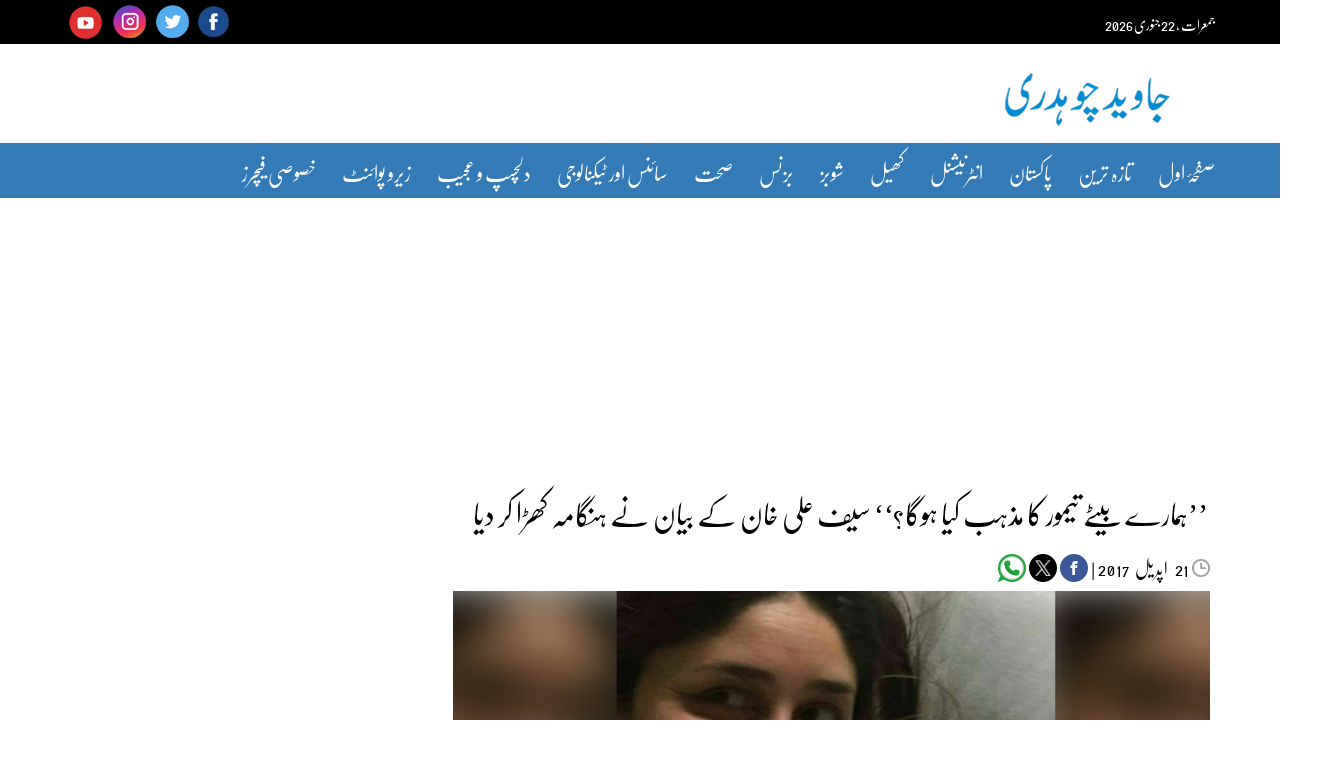

--- FILE ---
content_type: text/html; charset=utf-8
request_url: https://javedch.com/showbiz/2017/04/21/263721
body_size: 23472
content:
<!doctype html>
<html lang="en-US" >
<head>
	<meta charset="UTF-8" />
	<meta name="viewport" content="width=device-width, initial-scale=1" />
    <meta name="google-site-verification" content="bEejtjjEk2CA51XAk7v2KmESxxiFOzNRYWhkwr4BT04" />
	<link rel="icon" href="https://javedch.com/wp-content/uploads/2024/05/fav.png" type="image/gif" sizes="20x20">
   <link data-minify="1" rel="stylesheet" href="https://javedch.com/wp-content/cache/min/1/wp-content/themes/JavedCh2023/css/bootstrap.min.css?ver=1769037307">
    <link href="https://javedch.com/wp-content/themes/JavedCh2023/css/bootstrap-rtl.min.css" rel="stylesheet">
	<meta name='robots' content='index, follow, max-image-preview:large, max-snippet:-1, max-video-preview:-1' />
	<style>img:is([sizes="auto" i], [sizes^="auto," i]) { contain-intrinsic-size: 3000px 1500px }</style>
	
	<!-- This site is optimized with the Yoast SEO plugin v26.8 - https://yoast.com/product/yoast-seo-wordpress/ -->
	<title>’’ہمارے بیٹے تیمور کا مذہب کیا ہوگا؟‘‘ سیف علی خان کے بیان نے ہنگامہ کھڑا کر دیا</title>
<link crossorigin data-rocket-preconnect href="https://www.google-analytics.com" rel="preconnect">
<link crossorigin data-rocket-preconnect href="https://scripts.clarity.ms" rel="preconnect">
<link crossorigin data-rocket-preconnect href="https://pagead2.googlesyndication.com" rel="preconnect">
<link crossorigin data-rocket-preconnect href="https://www.googletagmanager.com" rel="preconnect">
<link crossorigin data-rocket-preconnect href="https://www.clarity.ms" rel="preconnect">
<link crossorigin data-rocket-preconnect href="https://googleads.g.doubleclick.net" rel="preconnect"><link rel="preload" data-rocket-preload as="image" href="https://javedch.com/wp-content/themes/JavedCh2023/images/logo.png" fetchpriority="high">
	<link rel="canonical" href="https://javedch.com/showbiz/2017/04/21/263721" />
	<meta property="og:locale" content="en_US" />
	<meta property="og:type" content="article" />
	<meta property="og:title" content="’’ہمارے بیٹے تیمور کا مذہب کیا ہوگا؟‘‘ سیف علی خان کے بیان نے ہنگامہ کھڑا کر دیا" />
	<meta property="og:description" content="ممبئی(این این آئی) بالی ووڈ اسٹار سیف علی خان کا کہنا ہے کہ بیٹے تیمور کو ماں باپ کے مذہب میں سے کوئی بھی مذہب اپنانے کا اختیار ہوگا۔سیف علی خان اور کرینہ کپور کے ہاں بیٹے کی ولادت ہوئی جس کا نام مسلم مذہب کی مناسبت سے تیمورعلی خان رکھا گیا جب کہ سیف&hellip; Continue 23reading ’’ہمارے بیٹے تیمور کا مذہب کیا ہوگا؟‘‘ سیف علی خان کے بیان نے ہنگامہ کھڑا کر دیا" />
	<meta property="og:url" content="https://javedch.com/showbiz/2017/04/21/263721" />
	<meta property="og:site_name" content="Javed Chaudhry Columns" />
	<meta property="article:publisher" content="https://www.facebook.com/javed.chaudhry/" />
	<meta property="article:published_time" content="2017-04-21T06:29:38+00:00" />
	<meta property="article:modified_time" content="2017-09-28T05:04:47+00:00" />
	<meta property="og:image" content="https://javedch.com/wp-content/uploads/2016/12/kareena.jpg" />
	<meta property="og:image:width" content="800" />
	<meta property="og:image:height" content="400" />
	<meta property="og:image:type" content="image/jpeg" />
	<meta name="author" content="Monitoring Desk" />
	<meta name="twitter:card" content="summary_large_image" />
	<script type="application/ld+json" class="yoast-schema-graph">{"@context":"https://schema.org","@graph":[{"@type":"Article","@id":"https://javedch.com/showbiz/2017/04/21/263721#article","isPartOf":{"@id":"https://javedch.com/showbiz/2017/04/21/263721"},"author":{"name":"Monitoring Desk","@id":"https://javedch.com/#/schema/person/fb2ad07db3d50176015d713fbbf68e4a"},"headline":"’’ہمارے بیٹے تیمور کا مذہب کیا ہوگا؟‘‘ سیف علی خان کے بیان نے ہنگامہ کھڑا کر دیا","datePublished":"2017-04-21T06:29:38+00:00","dateModified":"2017-09-28T05:04:47+00:00","mainEntityOfPage":{"@id":"https://javedch.com/showbiz/2017/04/21/263721"},"wordCount":0,"publisher":{"@id":"https://javedch.com/#organization"},"image":{"@id":"https://javedch.com/showbiz/2017/04/21/263721#primaryimage"},"thumbnailUrl":"https://javedch.com/wp-content/uploads/2016/12/kareena.jpg","keywords":["تیمور","سیف علی خان","کرینہ کپور"],"articleSection":["شوبز"],"inLanguage":"en-US"},{"@type":"WebPage","@id":"https://javedch.com/showbiz/2017/04/21/263721","url":"https://javedch.com/showbiz/2017/04/21/263721","name":"’’ہمارے بیٹے تیمور کا مذہب کیا ہوگا؟‘‘ سیف علی خان کے بیان نے ہنگامہ کھڑا کر دیا","isPartOf":{"@id":"https://javedch.com/#website"},"primaryImageOfPage":{"@id":"https://javedch.com/showbiz/2017/04/21/263721#primaryimage"},"image":{"@id":"https://javedch.com/showbiz/2017/04/21/263721#primaryimage"},"thumbnailUrl":"https://javedch.com/wp-content/uploads/2016/12/kareena.jpg","datePublished":"2017-04-21T06:29:38+00:00","dateModified":"2017-09-28T05:04:47+00:00","breadcrumb":{"@id":"https://javedch.com/showbiz/2017/04/21/263721#breadcrumb"},"inLanguage":"en-US","potentialAction":[{"@type":"ReadAction","target":["https://javedch.com/showbiz/2017/04/21/263721"]}]},{"@type":"ImageObject","inLanguage":"en-US","@id":"https://javedch.com/showbiz/2017/04/21/263721#primaryimage","url":"https://javedch.com/wp-content/uploads/2016/12/kareena.jpg","contentUrl":"https://javedch.com/wp-content/uploads/2016/12/kareena.jpg","width":800,"height":400},{"@type":"BreadcrumbList","@id":"https://javedch.com/showbiz/2017/04/21/263721#breadcrumb","itemListElement":[{"@type":"ListItem","position":1,"name":"Home","item":"https://javedch.com/"},{"@type":"ListItem","position":2,"name":"’’ہمارے بیٹے تیمور کا مذہب کیا ہوگا؟‘‘ سیف علی خان کے بیان نے ہنگامہ کھڑا کر دیا"}]},{"@type":"WebSite","@id":"https://javedch.com/#website","url":"https://javedch.com/","name":"Javed Chaudhry Columns","description":"Read Javed Chaudhry&#039;s Latest Urdu Columns Zeropoint","publisher":{"@id":"https://javedch.com/#organization"},"inLanguage":"en-US"},{"@type":"Organization","@id":"https://javedch.com/#organization","name":"Javed Chaudhry Columns","url":"https://javedch.com/","logo":{"@type":"ImageObject","inLanguage":"en-US","@id":"https://javedch.com/#/schema/logo/image/","url":"https://javedch.com/wp-content/uploads/2023/08/logo.png","contentUrl":"https://javedch.com/wp-content/uploads/2023/08/logo.png","width":173,"height":59,"caption":"Javed Chaudhry Columns"},"image":{"@id":"https://javedch.com/#/schema/logo/image/"},"sameAs":["https://www.facebook.com/javed.chaudhry/"]},{"@type":"Person","@id":"https://javedch.com/#/schema/person/fb2ad07db3d50176015d713fbbf68e4a","name":"Monitoring Desk","image":{"@type":"ImageObject","inLanguage":"en-US","@id":"https://javedch.com/#/schema/person/image/","url":"https://secure.gravatar.com/avatar/8ae0c1972d97fefd872b62d8a4b0c92e?s=96&d=mm&r=g","contentUrl":"https://secure.gravatar.com/avatar/8ae0c1972d97fefd872b62d8a4b0c92e?s=96&d=mm&r=g","caption":"Monitoring Desk"},"url":"https://javedch.com/author/hanif"}]}</script>
	<!-- / Yoast SEO plugin. -->


<link rel='dns-prefetch' href='//www.googletagmanager.com' />

<link rel="alternate" type="application/rss+xml" title="Javed Chaudhry Columns &raquo; Feed" href="https://javedch.com/feed" />
<link rel="alternate" type="application/rss+xml" title="Javed Chaudhry Columns &raquo; Comments Feed" href="https://javedch.com/comments/feed" />
<script id="wpp-js" src="https://javedch.com/wp-content/plugins/wordpress-popular-posts/assets/js/wpp.min.js?ver=7.3.6" data-sampling="1" data-sampling-rate="100" data-api-url="https://javedch.com/wp-json/wordpress-popular-posts" data-post-id="263721" data-token="d9a187098a" data-lang="0" data-debug="0"></script>
<link rel="alternate" type="application/rss+xml" title="Javed Chaudhry Columns &raquo; ’’ہمارے بیٹے تیمور کا مذہب کیا ہوگا؟‘‘ سیف علی خان کے بیان نے ہنگامہ کھڑا کر دیا Comments Feed" href="https://javedch.com/showbiz/2017/04/21/263721/feed" />
		<style>
			.lazyload,
			.lazyloading {
				max-width: 100%;
			}
		</style>
		<style id='wp-emoji-styles-inline-css'>

	img.wp-smiley, img.emoji {
		display: inline !important;
		border: none !important;
		box-shadow: none !important;
		height: 1em !important;
		width: 1em !important;
		margin: 0 0.07em !important;
		vertical-align: -0.1em !important;
		background: none !important;
		padding: 0 !important;
	}
</style>
<link rel='stylesheet' id='wp-block-library-css' href='https://javedch.com/wp-includes/css/dist/block-library/style.min.css?ver=6.7.4' media='all' />
<style id='wp-block-library-theme-inline-css'>
.wp-block-audio :where(figcaption){color:#555;font-size:13px;text-align:center}.is-dark-theme .wp-block-audio :where(figcaption){color:#ffffffa6}.wp-block-audio{margin:0 0 1em}.wp-block-code{border:1px solid #ccc;border-radius:4px;font-family:Menlo,Consolas,monaco,monospace;padding:.8em 1em}.wp-block-embed :where(figcaption){color:#555;font-size:13px;text-align:center}.is-dark-theme .wp-block-embed :where(figcaption){color:#ffffffa6}.wp-block-embed{margin:0 0 1em}.blocks-gallery-caption{color:#555;font-size:13px;text-align:center}.is-dark-theme .blocks-gallery-caption{color:#ffffffa6}:root :where(.wp-block-image figcaption){color:#555;font-size:13px;text-align:center}.is-dark-theme :root :where(.wp-block-image figcaption){color:#ffffffa6}.wp-block-image{margin:0 0 1em}.wp-block-pullquote{border-bottom:4px solid;border-top:4px solid;color:currentColor;margin-bottom:1.75em}.wp-block-pullquote cite,.wp-block-pullquote footer,.wp-block-pullquote__citation{color:currentColor;font-size:.8125em;font-style:normal;text-transform:uppercase}.wp-block-quote{border-left:.25em solid;margin:0 0 1.75em;padding-left:1em}.wp-block-quote cite,.wp-block-quote footer{color:currentColor;font-size:.8125em;font-style:normal;position:relative}.wp-block-quote:where(.has-text-align-right){border-left:none;border-right:.25em solid;padding-left:0;padding-right:1em}.wp-block-quote:where(.has-text-align-center){border:none;padding-left:0}.wp-block-quote.is-large,.wp-block-quote.is-style-large,.wp-block-quote:where(.is-style-plain){border:none}.wp-block-search .wp-block-search__label{font-weight:700}.wp-block-search__button{border:1px solid #ccc;padding:.375em .625em}:where(.wp-block-group.has-background){padding:1.25em 2.375em}.wp-block-separator.has-css-opacity{opacity:.4}.wp-block-separator{border:none;border-bottom:2px solid;margin-left:auto;margin-right:auto}.wp-block-separator.has-alpha-channel-opacity{opacity:1}.wp-block-separator:not(.is-style-wide):not(.is-style-dots){width:100px}.wp-block-separator.has-background:not(.is-style-dots){border-bottom:none;height:1px}.wp-block-separator.has-background:not(.is-style-wide):not(.is-style-dots){height:2px}.wp-block-table{margin:0 0 1em}.wp-block-table td,.wp-block-table th{word-break:normal}.wp-block-table :where(figcaption){color:#555;font-size:13px;text-align:center}.is-dark-theme .wp-block-table :where(figcaption){color:#ffffffa6}.wp-block-video :where(figcaption){color:#555;font-size:13px;text-align:center}.is-dark-theme .wp-block-video :where(figcaption){color:#ffffffa6}.wp-block-video{margin:0 0 1em}:root :where(.wp-block-template-part.has-background){margin-bottom:0;margin-top:0;padding:1.25em 2.375em}
</style>
<style id='classic-theme-styles-inline-css'>
/*! This file is auto-generated */
.wp-block-button__link{color:#fff;background-color:#32373c;border-radius:9999px;box-shadow:none;text-decoration:none;padding:calc(.667em + 2px) calc(1.333em + 2px);font-size:1.125em}.wp-block-file__button{background:#32373c;color:#fff;text-decoration:none}
</style>
<style id='global-styles-inline-css'>
:root{--wp--preset--aspect-ratio--square: 1;--wp--preset--aspect-ratio--4-3: 4/3;--wp--preset--aspect-ratio--3-4: 3/4;--wp--preset--aspect-ratio--3-2: 3/2;--wp--preset--aspect-ratio--2-3: 2/3;--wp--preset--aspect-ratio--16-9: 16/9;--wp--preset--aspect-ratio--9-16: 9/16;--wp--preset--color--black: #000000;--wp--preset--color--cyan-bluish-gray: #abb8c3;--wp--preset--color--white: #FFFFFF;--wp--preset--color--pale-pink: #f78da7;--wp--preset--color--vivid-red: #cf2e2e;--wp--preset--color--luminous-vivid-orange: #ff6900;--wp--preset--color--luminous-vivid-amber: #fcb900;--wp--preset--color--light-green-cyan: #7bdcb5;--wp--preset--color--vivid-green-cyan: #00d084;--wp--preset--color--pale-cyan-blue: #8ed1fc;--wp--preset--color--vivid-cyan-blue: #0693e3;--wp--preset--color--vivid-purple: #9b51e0;--wp--preset--color--dark-gray: #28303D;--wp--preset--color--gray: #39414D;--wp--preset--color--green: #D1E4DD;--wp--preset--color--blue: #D1DFE4;--wp--preset--color--purple: #D1D1E4;--wp--preset--color--red: #E4D1D1;--wp--preset--color--orange: #E4DAD1;--wp--preset--color--yellow: #EEEADD;--wp--preset--gradient--vivid-cyan-blue-to-vivid-purple: linear-gradient(135deg,rgba(6,147,227,1) 0%,rgb(155,81,224) 100%);--wp--preset--gradient--light-green-cyan-to-vivid-green-cyan: linear-gradient(135deg,rgb(122,220,180) 0%,rgb(0,208,130) 100%);--wp--preset--gradient--luminous-vivid-amber-to-luminous-vivid-orange: linear-gradient(135deg,rgba(252,185,0,1) 0%,rgba(255,105,0,1) 100%);--wp--preset--gradient--luminous-vivid-orange-to-vivid-red: linear-gradient(135deg,rgba(255,105,0,1) 0%,rgb(207,46,46) 100%);--wp--preset--gradient--very-light-gray-to-cyan-bluish-gray: linear-gradient(135deg,rgb(238,238,238) 0%,rgb(169,184,195) 100%);--wp--preset--gradient--cool-to-warm-spectrum: linear-gradient(135deg,rgb(74,234,220) 0%,rgb(151,120,209) 20%,rgb(207,42,186) 40%,rgb(238,44,130) 60%,rgb(251,105,98) 80%,rgb(254,248,76) 100%);--wp--preset--gradient--blush-light-purple: linear-gradient(135deg,rgb(255,206,236) 0%,rgb(152,150,240) 100%);--wp--preset--gradient--blush-bordeaux: linear-gradient(135deg,rgb(254,205,165) 0%,rgb(254,45,45) 50%,rgb(107,0,62) 100%);--wp--preset--gradient--luminous-dusk: linear-gradient(135deg,rgb(255,203,112) 0%,rgb(199,81,192) 50%,rgb(65,88,208) 100%);--wp--preset--gradient--pale-ocean: linear-gradient(135deg,rgb(255,245,203) 0%,rgb(182,227,212) 50%,rgb(51,167,181) 100%);--wp--preset--gradient--electric-grass: linear-gradient(135deg,rgb(202,248,128) 0%,rgb(113,206,126) 100%);--wp--preset--gradient--midnight: linear-gradient(135deg,rgb(2,3,129) 0%,rgb(40,116,252) 100%);--wp--preset--gradient--purple-to-yellow: linear-gradient(160deg, #D1D1E4 0%, #EEEADD 100%);--wp--preset--gradient--yellow-to-purple: linear-gradient(160deg, #EEEADD 0%, #D1D1E4 100%);--wp--preset--gradient--green-to-yellow: linear-gradient(160deg, #D1E4DD 0%, #EEEADD 100%);--wp--preset--gradient--yellow-to-green: linear-gradient(160deg, #EEEADD 0%, #D1E4DD 100%);--wp--preset--gradient--red-to-yellow: linear-gradient(160deg, #E4D1D1 0%, #EEEADD 100%);--wp--preset--gradient--yellow-to-red: linear-gradient(160deg, #EEEADD 0%, #E4D1D1 100%);--wp--preset--gradient--purple-to-red: linear-gradient(160deg, #D1D1E4 0%, #E4D1D1 100%);--wp--preset--gradient--red-to-purple: linear-gradient(160deg, #E4D1D1 0%, #D1D1E4 100%);--wp--preset--font-size--small: 18px;--wp--preset--font-size--medium: 20px;--wp--preset--font-size--large: 24px;--wp--preset--font-size--x-large: 42px;--wp--preset--font-size--extra-small: 16px;--wp--preset--font-size--normal: 20px;--wp--preset--font-size--extra-large: 40px;--wp--preset--font-size--huge: 96px;--wp--preset--font-size--gigantic: 144px;--wp--preset--spacing--20: 0.44rem;--wp--preset--spacing--30: 0.67rem;--wp--preset--spacing--40: 1rem;--wp--preset--spacing--50: 1.5rem;--wp--preset--spacing--60: 2.25rem;--wp--preset--spacing--70: 3.38rem;--wp--preset--spacing--80: 5.06rem;--wp--preset--shadow--natural: 6px 6px 9px rgba(0, 0, 0, 0.2);--wp--preset--shadow--deep: 12px 12px 50px rgba(0, 0, 0, 0.4);--wp--preset--shadow--sharp: 6px 6px 0px rgba(0, 0, 0, 0.2);--wp--preset--shadow--outlined: 6px 6px 0px -3px rgba(255, 255, 255, 1), 6px 6px rgba(0, 0, 0, 1);--wp--preset--shadow--crisp: 6px 6px 0px rgba(0, 0, 0, 1);}:where(.is-layout-flex){gap: 0.5em;}:where(.is-layout-grid){gap: 0.5em;}body .is-layout-flex{display: flex;}.is-layout-flex{flex-wrap: wrap;align-items: center;}.is-layout-flex > :is(*, div){margin: 0;}body .is-layout-grid{display: grid;}.is-layout-grid > :is(*, div){margin: 0;}:where(.wp-block-columns.is-layout-flex){gap: 2em;}:where(.wp-block-columns.is-layout-grid){gap: 2em;}:where(.wp-block-post-template.is-layout-flex){gap: 1.25em;}:where(.wp-block-post-template.is-layout-grid){gap: 1.25em;}.has-black-color{color: var(--wp--preset--color--black) !important;}.has-cyan-bluish-gray-color{color: var(--wp--preset--color--cyan-bluish-gray) !important;}.has-white-color{color: var(--wp--preset--color--white) !important;}.has-pale-pink-color{color: var(--wp--preset--color--pale-pink) !important;}.has-vivid-red-color{color: var(--wp--preset--color--vivid-red) !important;}.has-luminous-vivid-orange-color{color: var(--wp--preset--color--luminous-vivid-orange) !important;}.has-luminous-vivid-amber-color{color: var(--wp--preset--color--luminous-vivid-amber) !important;}.has-light-green-cyan-color{color: var(--wp--preset--color--light-green-cyan) !important;}.has-vivid-green-cyan-color{color: var(--wp--preset--color--vivid-green-cyan) !important;}.has-pale-cyan-blue-color{color: var(--wp--preset--color--pale-cyan-blue) !important;}.has-vivid-cyan-blue-color{color: var(--wp--preset--color--vivid-cyan-blue) !important;}.has-vivid-purple-color{color: var(--wp--preset--color--vivid-purple) !important;}.has-black-background-color{background-color: var(--wp--preset--color--black) !important;}.has-cyan-bluish-gray-background-color{background-color: var(--wp--preset--color--cyan-bluish-gray) !important;}.has-white-background-color{background-color: var(--wp--preset--color--white) !important;}.has-pale-pink-background-color{background-color: var(--wp--preset--color--pale-pink) !important;}.has-vivid-red-background-color{background-color: var(--wp--preset--color--vivid-red) !important;}.has-luminous-vivid-orange-background-color{background-color: var(--wp--preset--color--luminous-vivid-orange) !important;}.has-luminous-vivid-amber-background-color{background-color: var(--wp--preset--color--luminous-vivid-amber) !important;}.has-light-green-cyan-background-color{background-color: var(--wp--preset--color--light-green-cyan) !important;}.has-vivid-green-cyan-background-color{background-color: var(--wp--preset--color--vivid-green-cyan) !important;}.has-pale-cyan-blue-background-color{background-color: var(--wp--preset--color--pale-cyan-blue) !important;}.has-vivid-cyan-blue-background-color{background-color: var(--wp--preset--color--vivid-cyan-blue) !important;}.has-vivid-purple-background-color{background-color: var(--wp--preset--color--vivid-purple) !important;}.has-black-border-color{border-color: var(--wp--preset--color--black) !important;}.has-cyan-bluish-gray-border-color{border-color: var(--wp--preset--color--cyan-bluish-gray) !important;}.has-white-border-color{border-color: var(--wp--preset--color--white) !important;}.has-pale-pink-border-color{border-color: var(--wp--preset--color--pale-pink) !important;}.has-vivid-red-border-color{border-color: var(--wp--preset--color--vivid-red) !important;}.has-luminous-vivid-orange-border-color{border-color: var(--wp--preset--color--luminous-vivid-orange) !important;}.has-luminous-vivid-amber-border-color{border-color: var(--wp--preset--color--luminous-vivid-amber) !important;}.has-light-green-cyan-border-color{border-color: var(--wp--preset--color--light-green-cyan) !important;}.has-vivid-green-cyan-border-color{border-color: var(--wp--preset--color--vivid-green-cyan) !important;}.has-pale-cyan-blue-border-color{border-color: var(--wp--preset--color--pale-cyan-blue) !important;}.has-vivid-cyan-blue-border-color{border-color: var(--wp--preset--color--vivid-cyan-blue) !important;}.has-vivid-purple-border-color{border-color: var(--wp--preset--color--vivid-purple) !important;}.has-vivid-cyan-blue-to-vivid-purple-gradient-background{background: var(--wp--preset--gradient--vivid-cyan-blue-to-vivid-purple) !important;}.has-light-green-cyan-to-vivid-green-cyan-gradient-background{background: var(--wp--preset--gradient--light-green-cyan-to-vivid-green-cyan) !important;}.has-luminous-vivid-amber-to-luminous-vivid-orange-gradient-background{background: var(--wp--preset--gradient--luminous-vivid-amber-to-luminous-vivid-orange) !important;}.has-luminous-vivid-orange-to-vivid-red-gradient-background{background: var(--wp--preset--gradient--luminous-vivid-orange-to-vivid-red) !important;}.has-very-light-gray-to-cyan-bluish-gray-gradient-background{background: var(--wp--preset--gradient--very-light-gray-to-cyan-bluish-gray) !important;}.has-cool-to-warm-spectrum-gradient-background{background: var(--wp--preset--gradient--cool-to-warm-spectrum) !important;}.has-blush-light-purple-gradient-background{background: var(--wp--preset--gradient--blush-light-purple) !important;}.has-blush-bordeaux-gradient-background{background: var(--wp--preset--gradient--blush-bordeaux) !important;}.has-luminous-dusk-gradient-background{background: var(--wp--preset--gradient--luminous-dusk) !important;}.has-pale-ocean-gradient-background{background: var(--wp--preset--gradient--pale-ocean) !important;}.has-electric-grass-gradient-background{background: var(--wp--preset--gradient--electric-grass) !important;}.has-midnight-gradient-background{background: var(--wp--preset--gradient--midnight) !important;}.has-small-font-size{font-size: var(--wp--preset--font-size--small) !important;}.has-medium-font-size{font-size: var(--wp--preset--font-size--medium) !important;}.has-large-font-size{font-size: var(--wp--preset--font-size--large) !important;}.has-x-large-font-size{font-size: var(--wp--preset--font-size--x-large) !important;}
:where(.wp-block-post-template.is-layout-flex){gap: 1.25em;}:where(.wp-block-post-template.is-layout-grid){gap: 1.25em;}
:where(.wp-block-columns.is-layout-flex){gap: 2em;}:where(.wp-block-columns.is-layout-grid){gap: 2em;}
:root :where(.wp-block-pullquote){font-size: 1.5em;line-height: 1.6;}
</style>
<link data-minify="1" rel='stylesheet' id='wordpress-popular-posts-css-css' href='https://javedch.com/wp-content/cache/min/1/wp-content/plugins/wordpress-popular-posts/assets/css/wpp.css?ver=1769037307' media='all' />
<link data-minify="1" rel='stylesheet' id='twenty-twenty-one-style-css' href='https://javedch.com/wp-content/cache/min/1/wp-content/themes/JavedCh2023/style.css?ver=1769037308' media='all' />
<link rel='stylesheet' id='twenty-twenty-one-print-style-css' href='https://javedch.com/wp-content/themes/JavedCh2023/assets/css/print.css?ver=1.5' media='print' />
<style id='rocket-lazyload-inline-css'>
.rll-youtube-player{position:relative;padding-bottom:56.23%;height:0;overflow:hidden;max-width:100%;}.rll-youtube-player:focus-within{outline: 2px solid currentColor;outline-offset: 5px;}.rll-youtube-player iframe{position:absolute;top:0;left:0;width:100%;height:100%;z-index:100;background:0 0}.rll-youtube-player img{bottom:0;display:block;left:0;margin:auto;max-width:100%;width:100%;position:absolute;right:0;top:0;border:none;height:auto;-webkit-transition:.4s all;-moz-transition:.4s all;transition:.4s all}.rll-youtube-player img:hover{-webkit-filter:brightness(75%)}.rll-youtube-player .play{height:100%;width:100%;left:0;top:0;position:absolute;background:var(--wpr-bg-e654e906-4d21-43e9-b465-ac9a7cc53435) no-repeat center;background-color: transparent !important;cursor:pointer;border:none;}.wp-embed-responsive .wp-has-aspect-ratio .rll-youtube-player{position:absolute;padding-bottom:0;width:100%;height:100%;top:0;bottom:0;left:0;right:0}
</style>
<link rel="https://api.w.org/" href="https://javedch.com/wp-json/" /><link rel="alternate" title="JSON" type="application/json" href="https://javedch.com/wp-json/wp/v2/posts/263721" /><link rel="EditURI" type="application/rsd+xml" title="RSD" href="https://javedch.com/xmlrpc.php?rsd" />
<meta name="generator" content="WordPress 6.7.4" />
<link rel='shortlink' href='https://javedch.com/?p=263721' />
<link rel="alternate" title="oEmbed (JSON)" type="application/json+oembed" href="https://javedch.com/wp-json/oembed/1.0/embed?url=https%3A%2F%2Fjavedch.com%2Fshowbiz%2F2017%2F04%2F21%2F263721" />
<link rel="alternate" title="oEmbed (XML)" type="text/xml+oembed" href="https://javedch.com/wp-json/oembed/1.0/embed?url=https%3A%2F%2Fjavedch.com%2Fshowbiz%2F2017%2F04%2F21%2F263721&#038;format=xml" />
<meta name="generator" content="Site Kit by Google 1.170.0" />		<script type="text/javascript">
				(function(c,l,a,r,i,t,y){
					c[a]=c[a]||function(){(c[a].q=c[a].q||[]).push(arguments)};t=l.createElement(r);t.async=1;
					t.src="https://www.clarity.ms/tag/"+i+"?ref=wordpress";y=l.getElementsByTagName(r)[0];y.parentNode.insertBefore(t,y);
				})(window, document, "clarity", "script", "mggajmbs0t");
		</script>
		<meta name="generator" content="performance-lab 4.0.1; plugins: webp-uploads">
<meta name="generator" content="webp-uploads 2.6.1">
            <style id="wpp-loading-animation-styles">@-webkit-keyframes bgslide{from{background-position-x:0}to{background-position-x:-200%}}@keyframes bgslide{from{background-position-x:0}to{background-position-x:-200%}}.wpp-widget-block-placeholder,.wpp-shortcode-placeholder{margin:0 auto;width:60px;height:3px;background:#dd3737;background:linear-gradient(90deg,#dd3737 0%,#571313 10%,#dd3737 100%);background-size:200% auto;border-radius:3px;-webkit-animation:bgslide 1s infinite linear;animation:bgslide 1s infinite linear}</style>
            		<script>
			document.documentElement.className = document.documentElement.className.replace('no-js', 'js');
		</script>
				<style>
			.no-js img.lazyload {
				display: none;
			}

			figure.wp-block-image img.lazyloading {
				min-width: 150px;
			}

			.lazyload,
			.lazyloading {
				--smush-placeholder-width: 100px;
				--smush-placeholder-aspect-ratio: 1/1;
				width: var(--smush-image-width, var(--smush-placeholder-width)) !important;
				aspect-ratio: var(--smush-image-aspect-ratio, var(--smush-placeholder-aspect-ratio)) !important;
			}

						.lazyload, .lazyloading {
				opacity: 0;
			}

			.lazyloaded {
				opacity: 1;
				transition: opacity 5ms;
				transition-delay: 0ms;
			}

					</style>
		<link rel="icon" href="https://javedch.com/wp-content/uploads/2024/05/JavedCh-Icon-150x150.webp" sizes="32x32" />
<link rel="icon" href="https://javedch.com/wp-content/uploads/2024/05/JavedCh-Icon-300x300.webp" sizes="192x192" />
<link rel="apple-touch-icon" href="https://javedch.com/wp-content/uploads/2024/05/JavedCh-Icon-300x300.webp" />
<meta name="msapplication-TileImage" content="https://javedch.com/wp-content/uploads/2024/05/JavedCh-Icon-300x300.webp" />
		<style id="wp-custom-css">
			h1.page-title {
    line-height: var(--heading--line-height-h1);
    color: transparent;
}
.widget-top {
    float: none !important;
    padding-left: 10px !important;
    width: 60px;
    position: absolute;
    margin-top: -5px;
}
h1.page-title  span{
    color: #000;
    margin-right: -59px !important;
}
.pgntn-page-pagination-intro{
	display:none !important;
}
.pagination{
	display:none;
}
#sticky-footer {
	display: none !important;}
.widget-top {
    float: none !important;
    padding-left: 10px !important;
}		</style>
		<noscript><style id="rocket-lazyload-nojs-css">.rll-youtube-player, [data-lazy-src]{display:none !important;}</style></noscript>	
	<script async src="https://pagead2.googlesyndication.com/pagead/js/adsbygoogle.js?client=ca-pub-4298107465265303"
     crossorigin="anonymous"></script>
	
<!----------------------------- Start Google Adsense Code --------------------------------------------------->        
<script async src="//pagead2.googlesyndication.com/pagead/js/adsbygoogle.js"></script>
<script>
     (adsbygoogle = window.adsbygoogle || []).push({
          google_ad_client: "ca-pub-4298107465265303",
          enable_page_level_ads: true
     });
</script>

<!----------------------------- End Google Adsense Code --------------------------------------------------->
<!----------------------------- Start Google Analytic Javascript -------------------------------------------->
 <!-- Global site tag (gtag.js) - Google Analytics -->
<script async src="https://www.googletagmanager.com/gtag/js?id=UA-53736068-1"></script>
<script>
window.dataLayer = window.dataLayer || [];
function gtag(){dataLayer.push(arguments);}
gtag('js', new Date());

gtag('config', 'UA-53736068-1', { 'optimize_id': 'GTM-NPKTR9L'});
</script> 
<!----------------------------- End Google Analytic Javascript --------------------------------------------> 

<!-- Global site tag (gtag.js) - Google Analytics Start-->
<script async src="https://www.googletagmanager.com/gtag/js?id=G-MLKKFGP6RF"></script>
<script>
  window.dataLayer = window.dataLayer || [];
  function gtag(){dataLayer.push(arguments);}
  gtag('js', new Date());

  gtag('config', 'G-MLKKFGP6RF');
</script>

<!-- Global site tag (gtag.js) - Google Analytics End-->


<!-- Google Tag Manager -->
<script>(function(w,d,s,l,i){w[l]=w[l]||[];w[l].push({'gtm.start':
new Date().getTime(),event:'gtm.js'});var f=d.getElementsByTagName(s)[0],
j=d.createElement(s),dl=l!='dataLayer'?'&l='+l:'';j.async=true;j.src=
'https://www.googletagmanager.com/gtm.js?id='+i+dl;f.parentNode.insertBefore(j,f);
})(window,document,'script','dataLayer','GTM-5BWNNH2');</script>
<!-- End Google Tag Manager -->	
<style id="wpr-lazyload-bg-container"></style><style id="wpr-lazyload-bg-exclusion"></style>
<noscript>
<style id="wpr-lazyload-bg-nostyle">.rll-youtube-player .play{--wpr-bg-e654e906-4d21-43e9-b465-ac9a7cc53435: url('https://javedch.com/wp-content/plugins/wp-rocket/assets/img/youtube.png');}</style>
</noscript>
<script type="application/javascript">const rocket_pairs = [{"selector":".rll-youtube-player .play","style":".rll-youtube-player .play{--wpr-bg-e654e906-4d21-43e9-b465-ac9a7cc53435: url('https:\/\/javedch.com\/wp-content\/plugins\/wp-rocket\/assets\/img\/youtube.png');}","hash":"e654e906-4d21-43e9-b465-ac9a7cc53435","url":"https:\/\/javedch.com\/wp-content\/plugins\/wp-rocket\/assets\/img\/youtube.png"}]; const rocket_excluded_pairs = [];</script><meta name="generator" content="WP Rocket 3.19.2.1" data-wpr-features="wpr_lazyload_css_bg_img wpr_defer_js wpr_minify_js wpr_lazyload_images wpr_lazyload_iframes wpr_preconnect_external_domains wpr_oci wpr_image_dimensions wpr_minify_css wpr_preload_links wpr_desktop" /></head>
<style>
.dim {
    color: #000;
	  font-family: 'nafees-nastaleeq' !important;
}
.entry-title1 {
    letter-spacing: 0px !important;
}
.singular .entry-title {
    font-size: 30px !important;
    padding-left: 15px;
    font-weight: 500;
    color: #000 !important;
	line-height: 52px !important;
}
#block-2 .wpp-post-title {
    font-family: 'nafees-nastaleeq' !important;
    color: #000;
    margin: 0;
    text-decoration: none !important;
    padding-top: 15px;
    padding-bottom: 16px;
    font-size: 16px;
    font-weight: 600;
    line-height: 22px;
    padding-right: 4px;
    overflow: hidden;
    text-overflow: ellipsis;
    display: -webkit-box;
    max-height: 65px;
    -webkit-line-clamp: 3;
    -webkit-box-orient: vertical;
}
.entry-header{
	    text-align: center;
    padding-bottom: 20px;
    padding-top: 5px !important;
    margin-top: 5px;
}
.site-main>* {
    margin-top: 0px !important;

}
@media screen and (max-width: 600px) {

.wpp-list .wpp-list-with-thumbnails{
padding-right:0px !important; 
}
.popular-posts ul{
padding-right:0px !important; 
}
ul{
padding-right:0px !important; 
}
#mytraining-widget a {
    font-size: 18px !important;
    line-height: 32px;
}
.primary-menu-container{
width:50%;
}	
.maintophead h2 a {
    font-family: 'nafees-nastaleeq' !important;
    margin: 0 0 10px !important;
}
.menu-button-container{
padding:0px !important;
}	
#interesting{
    display:none !important;
}	
#colmns	{
 display:none !important;
}	
	
.featuredbox{
    text-align:center;
	    padding-top: 10px;
    padding-bottom: 10px;
}
.topbar{
    display:none !important;
}
	body:not(.primary-navigation-open) .site-header.has-logo.has-title-and-tagline .menu-button-container #primary-mobile-menu {
margin-top: -45px;
	}
body:not(.primary-navigation-open) .site-header.has-logo.has-title-and-tagline .primary-navigation {
    position: relative;
    top: 0;
    background-color: #337ab7;
}
body:not(.primary-navigation-open) .site-header.has-logo.has-title-and-tagline .menu-button-container {
    position: relative;
    padding-top: 0;
    margin-top: 0px; 
}
.headerdesktop {
    background-color: #337ab7;
    height: 88px !important;
}
}

.topbar{
    display:block;
}
.topleft{
 color:#fff;   
 padding:5px 0px;
 font-size: 14px;
}
#urdulogo a{
  color:#fff;  
   font-size: 14px; 
}
.topright a{
    color: #fff;
    font-size: 14px;
    padding: 4px;
}    
.topright{
    color: #fff;
    padding: 5px 0px;
    text-align: left;
} 
.menu-button-container #primary-mobile-menu {
    display: flex;
    margin-right: 0;
    color: #fff !important;
}
.site-header>.site-logo {
    padding: 15px;
}
.powered-by a{
 font-family: 'nafees-nastaleeq' !important;
    color: #fff;
    font-size: 14px;
}
#desktop .site-logo {
    margin: auto;
    text-align: right;
    padding: 15px  0px;
}
.fill-children-current-color, .fill-children-current-color * {
    fill: #fff;
}
.social-menu li{
    display:inline-block;
}
.headerdesktop{
    background-color: #337ab7;
    height: 55px;
}
.primary-menu-container {
    background-color: #337ab7 !important;
}
#primary-menu-list li {
    background-color: #337ab7 !important;
}
.post-navigation .meta-nav {
    line-height: var(--global--line-height-body);
    color: #337ab7;
}
.relatedpost .smtitle11 a {
font-family: 'nafees-nastaleeq' !important;
    color: #337ab7;
}
.relatedpost{
    margin-top: 20px;
}
#primary-menu-list a {
    font-family: 'nafees-nastaleeq' !important;
    color: #fff !important;
    background-color: #337ab7!important;
}
.site-header {
   padding-bottom: 0px;
}
#desktop .primary-navigation{
    margin-top: 10px;
}
.meta-nav{
  margin: 0px !important;  
}
.navigation .svg-icon {
    display: none;
}
.entry-content {
    font-family: 'nafees-nastaleeq' !important;
    margin: 0 0 1em;
    color: #2f2d2d;
    font-size: 24px;
    text-align: justify;
    font-weight: 400;
   margin-bottom: 15px;
    line-height: 1.5;
}
.entry-content p{

   margin-bottom: 15px;
}
.cooly {
    margin-left: 0px;
    margin-top: 0px;
}
.featuredbox {
   background-color: #337ab7;
    color: #fff;
	font-size: 1.8em !important;
}
.featuredbox1 {
 background-color: #337ab7;
    color: #fff;
}
#advertisementtt {
    background: #ccc none repeat scroll 0 0;
    bottom: 0;
    height: 250;
    left: 0;
    position: fixed;
    width: 100%;
    z-index: 9999;
}
.featuredbox1 {
    background-color: #337ab7;
    color: #fff;
    padding-top: 10px;
    padding-bottom: 10px;
}
body{	
background-color: #fff !important;
}
.archive-description p {
 display:none;
}
.site-description{
 display:none;
}
#primary-menu-list a {
  
    padding: 5px 13px !important;
}
.maintophead p{
    font-size: 18px;
    text-align: right;	
}
#leftboxy p{
    font-size: 15px;
    text-align: right;	
}
.page-title {
    color: #337ab7 !important;
}
.post-thumbnail {
    text-align: center;
    margin-top: 0;
    margin-bottom: 15px;
}
#mytraining-widget .wpp-thumbnail {
    display: inline;
    float: right;
    margin: 0 0 0 1rem;
    border: none;
}
#mytraining-widget  a {
    font-family: 'nafees-nastaleeq' !important;
    color: #000;
	text-decoration:none;
    text-decoration: none;
    font-size: 19px !important;
    font-weight: 500;
    line-height: 28px;
}
#block-2 ul li {
    height: 210px;
}
.widget-top{
    float: none !important;
    padding-left: 10px !important;
}
#sticky-footer {
    padding: 3px 0 !important;
    background: #4CAF50;
}
</style>
<body class="post-template-default single single-post postid-263721 single-format-standard wp-custom-logo wp-embed-responsive is-light-theme no-js singular has-main-navigation">
<!-- Google Tag Manager (noscript) -->
<noscript><iframe src="https://www.googletagmanager.com/ns.html?id=GTM-5BWNNH2"
height="0" width="0" style="display:none;visibility:hidden"></iframe></noscript>
<!-- End Google Tag Manager (noscript) -->
<div  id="page" class="site">
	<a class="skip-link screen-reader-text" href="#content">Skip to content</a>
	
<header  id="colophon" class="site-footer1 topbar" style="background-color:#000;">
    <div  class="container">
        
	    
	<div class="col-xs-6 col-sm-6 col-md-6 topleft">
	        <div class="twelve columns" id="date" style="padding-top: 10px;">
<span dir="rtl" lang="ar" class="dtshowr" >جمعرات‬‮</span> ،
<span dir="rtl" lang="ar" class="dtshowr" >22</span>
<span dir="rtl" lang="ar" class="dtshowry" >جنوری‬‮</span>	
<span dir="rtl" lang="ar" class="dtshowr" >2026</span>&nbsp;
</div>
	 </div>
	
	<div class="col-xs-6 col-sm-6 col-md-6 topright">
	    <div class="jeg_nav_item socials_widget jeg_social_icon_block nobg">
<ul class="social-menu footer-social reset-list-style social-icons fill-children-current-color">

<li id="menu-item-10025" class="menu-item menu-item-type-custom menu-item-object-custom menu-item-10025"><a href="https://www.facebook.com/javed.chaudhry"><img width="32" height="32" src="https://javedch.com/wp-content/uploads/2024/02/ff.png" alt="facebook" /></a></li>
<li id="menu-item-10026" class="menu-item menu-item-type-custom menu-item-object-custom menu-item-10026"><a href="https://twitter.com/javedchofficial"><img width="34" height="34" src="https://javedch.com/wp-content/uploads/2024/02/tt.png" alt="twitter" /></a></li>
<li id="menu-item-10027" class="menu-item menu-item-type-custom menu-item-object-custom menu-item-10027"><a href="https://www.instagram.com/javedchaudhryofficial/"><img width="34" height="34" src="https://javedch.com/wp-content/uploads/2024/02/ii.png" alt="instagram" /></a></li>
<li id="menu-item-10028" class="menu-item menu-item-type-custom menu-item-object-custom menu-item-10028"><a href="https://www.youtube.com/@JavedChaudhryOfficial"><img width="34" height="33" src="https://javedch.com/wp-content/uploads/2024/02/yy.png" alt="youtube" /></a></li>

							</ul>
	   </div>
				
	</div>
</header>
	

	<header id="desktop" class="site-header has-logo has-title-and-tagline has-menu" style="padding: 10px 0px;">
<div class="container">
     <div class="row">
         <div class="col-md-2">
	
	<div class="site-logo" style="padding: 5px 0px;margin-top: 10px;" id="desktop">  <a href="https://javedch.com/"><span class="custom-logo-link"><img fetchpriority="high" width="173" height="59" src="https://javedch.com/wp-content/themes/JavedCh2023/images/logo.png" class="custom-logo" alt="logo" decoding="async"></span></a>
	<div class="cooly">
    </div>
	</div>
	<div class="site-logo" style="padding: 5px 0px;" id="mobile"> <a style="padding-right:0px;padding-left:30px;font-size: 22px;
    color: #fff;" href="https://javedch.com/">جا وید چوہدری</a>
	<div class="cooly" id="mobile">
	<p style="padding-top: 5px; margin-left: 3px;float: left; color:#FFFFFF;"><a style="font-family:'nafees-nastaleeq'; font-size: 15px; color: #fff; padding-left: 2px;" target="_blank" href="https://javedch.com/">صفحۂ اول</a> | <a style="font-family:'nafees-nastaleeq'; font-size: 15px; color: #fff; padding-left:2px;padding-right:2px; " target="_blank" href="https://javedch.com/pakistan">پاکستان</a> | <a style="font-family:'nafees-nastaleeq'; font-size: 15px; color: #fff; padding-left: 2px;padding-right:2px;  " target="_blank" href="https://javedch.com/sports">کھیل</a> | <a style="font-family:'nafees-nastaleeq'; font-size: 15px; color: #fff; padding-right: 2px;padding-left:5px;  " target="_blank" href="https://javedch.com/javed-chaudhry-urdu-columns/">زیرو پوائنٹ</a></p>
    </div>
	</div>
<div class="site-branding" id="mobile">
	
						<p class="site-title"><a href="https://javedch.com/">Javed Chaudhry Columns</a></p>
			
			<p class="site-description">
			Read Javed Chaudhry&#039;s Latest Urdu Columns Zeropoint		</p>
	</div><!-- .site-branding -->

	</div>
	<div class="col-md-2">
	</div>
	<div class="col-md-8">
	 <!---<img  src="data:image/svg+xml,%3Csvg%20xmlns='http://www.w3.org/2000/svg'%20viewBox='0%200%200%200'%3E%3C/svg%3E" style="text-align:left;" data-lazy-src="https://microsol.biz/JavedCH_New/wp-content/uploads/2023/04/ad728.jpg" /><noscript><img  src="https://microsol.biz/JavedCH_New/wp-content/uploads/2023/04/ad728.jpg" style="text-align:left;" /></noscript> --->
	   </div> 
</div>
</div>
</header>
<header  id="desktop" class="headerdesktop">
<div class="container">
    <div class="row">

	<nav id="site-navigation" class="primary-navigation" aria-label="Primary menu">
			<div class="primary-menu-container"><ul id="primary-menu-list" class="menu-wrapper"><li id="menu-item-22095" class="menu-item menu-item-type-custom menu-item-object-custom menu-item-home menu-item-22095"><a href="https://javedch.com/">صفحۂ اول</a></li>
<li id="menu-item-1054314" class="menu-item menu-item-type-taxonomy menu-item-object-category menu-item-1054314"><a href="https://javedch.com/latest-urdu-news">تازہ ترین</a></li>
<li id="menu-item-22087" class="menu-item menu-item-type-taxonomy menu-item-object-category menu-item-22087"><a href="https://javedch.com/pakistan">پاکستان</a></li>
<li id="menu-item-22088" class="menu-item menu-item-type-taxonomy menu-item-object-category menu-item-22088"><a href="https://javedch.com/international">انٹرنیشنل</a></li>
<li id="menu-item-22089" class="menu-item menu-item-type-taxonomy menu-item-object-category menu-item-22089"><a href="https://javedch.com/sports">کھیل</a></li>
<li id="menu-item-22091" class="menu-item menu-item-type-taxonomy menu-item-object-category current-post-ancestor current-menu-parent current-post-parent menu-item-22091"><a href="https://javedch.com/showbiz">شوبز</a></li>
<li id="menu-item-22093" class="menu-item menu-item-type-taxonomy menu-item-object-category menu-item-22093"><a href="https://javedch.com/business">بزنس<p class="menu-item-description"><span>بزنس</span></p></a></li>
<li id="menu-item-22092" class="menu-item menu-item-type-taxonomy menu-item-object-category menu-item-22092"><a href="https://javedch.com/health">صحت</a></li>
<li id="menu-item-22094" class="menu-item menu-item-type-taxonomy menu-item-object-category menu-item-22094"><a href="https://javedch.com/science-and-technology">سائنس اور ٹیکنالوجی</a></li>
<li id="menu-item-22090" class="menu-item menu-item-type-taxonomy menu-item-object-category menu-item-22090"><a href="https://javedch.com/interesting-and-weird">دلچسپ و عجیب</a></li>
<li id="menu-item-22097" class="menu-item menu-item-type-taxonomy menu-item-object-category menu-item-22097"><a href="https://javedch.com/javed-chaudhry-urdu-columns">زیرو پوائنٹ</a></li>
<li id="menu-item-22096" class="menu-item menu-item-type-taxonomy menu-item-object-category menu-item-22096"><a href="https://javedch.com/special-features">خصوصی فیچرز<p class="menu-item-description"><span>خصوصی فیچرز</span></p></a></li>
</ul></div>		
	
	</nav><!-- #site-navigation -->
</div>
</div>
</header>

<header  id="mobile" class="site-header has-logo has-title-and-tagline has-menu" style="background-color:#337ab7;max-width: 100%;">
   <!--- <div class="container1">--->
	
	<div class="site-logo" style="padding: 5px 0px;margin-top: 10px;" id="desktop">  <a href="https://javedch.com/"><span class="custom-logo-link"><img width="173" height="59" src="https://javedch.com/wp-content/themes/JavedCh2023/images/logo.png" class="custom-logo" alt="logo" decoding="async"></span></a>
	<div class="cooly">
    </div>
	</div>
	<div class="site-logo" style="padding: 5px 0px;" id="mobile"> <a style="padding-right:0px;padding-left:30px;font-size: 22px;
    color: #fff;" href="https://javedch.com/">جا وید چوہدری</a>
	<div class="cooly" id="mobile">
	<p style="padding-top: 5px; margin-left: 3px;float: left; color:#FFFFFF;"><a style="font-family:'nafees-nastaleeq'; font-size: 15px; color: #fff; padding-left: 2px;" target="_blank" href="https://javedch.com/">صفحۂ اول</a> | <a style="font-family:'nafees-nastaleeq'; font-size: 15px; color: #fff; padding-left:2px;padding-right:2px; " target="_blank" href="https://javedch.com/pakistan">پاکستان</a> | <a style="font-family:'nafees-nastaleeq'; font-size: 15px; color: #fff; padding-left: 2px;padding-right:2px;  " target="_blank" href="https://javedch.com/sports">کھیل</a> | <a style="font-family:'nafees-nastaleeq'; font-size: 15px; color: #fff; padding-right: 2px;padding-left:5px;  " target="_blank" href="https://javedch.com/javed-chaudhry-urdu-columns/">زیرو پوائنٹ</a></p>
    </div>
	</div>
<div class="site-branding" id="mobile">
	
						<p class="site-title"><a href="https://javedch.com/">Javed Chaudhry Columns</a></p>
			
			<p class="site-description">
			Read Javed Chaudhry&#039;s Latest Urdu Columns Zeropoint		</p>
	</div><!-- .site-branding -->

	
	<nav id="site-navigation" class="primary-navigation" aria-label="Primary menu">
		<div class="menu-button-container">
			<button id="primary-mobile-menu" aria-label="Name" class="button" aria-controls="primary-menu-list" aria-expanded="false">
				<span class="dropdown-icon open">					<svg class="svg-icon" width="24" height="24" aria-hidden="true" role="img" focusable="false" viewBox="0 0 24 24" fill="none" xmlns="http://www.w3.org/2000/svg"><path fill-rule="evenodd" clip-rule="evenodd" d="M4.5 6H19.5V7.5H4.5V6ZM4.5 12H19.5V13.5H4.5V12ZM19.5 18H4.5V19.5H19.5V18Z" fill="currentColor"/></svg>				</span>
				<span class="dropdown-icon close">Close					<svg class="svg-icon" width="24" height="24" aria-hidden="true" role="img" focusable="false" viewBox="0 0 24 24" fill="none" xmlns="http://www.w3.org/2000/svg"><path fill-rule="evenodd" clip-rule="evenodd" d="M12 10.9394L5.53033 4.46973L4.46967 5.53039L10.9393 12.0001L4.46967 18.4697L5.53033 19.5304L12 13.0607L18.4697 19.5304L19.5303 18.4697L13.0607 12.0001L19.5303 5.53039L18.4697 4.46973L12 10.9394Z" fill="currentColor"/></svg>				</span>
			</button><!-- #primary-mobile-menu -->
			
			
	
		
		</div><!-- .menu-button-container -->
		<div class="primary-menu-container"><ul id="primary-menu-list" class="menu-wrapper"><li class="menu-item menu-item-type-custom menu-item-object-custom menu-item-home menu-item-22095"><a href="https://javedch.com/">صفحۂ اول</a></li>
<li class="menu-item menu-item-type-taxonomy menu-item-object-category menu-item-1054314"><a href="https://javedch.com/latest-urdu-news">تازہ ترین</a></li>
<li class="menu-item menu-item-type-taxonomy menu-item-object-category menu-item-22087"><a href="https://javedch.com/pakistan">پاکستان</a></li>
<li class="menu-item menu-item-type-taxonomy menu-item-object-category menu-item-22088"><a href="https://javedch.com/international">انٹرنیشنل</a></li>
<li class="menu-item menu-item-type-taxonomy menu-item-object-category menu-item-22089"><a href="https://javedch.com/sports">کھیل</a></li>
<li class="menu-item menu-item-type-taxonomy menu-item-object-category current-post-ancestor current-menu-parent current-post-parent menu-item-22091"><a href="https://javedch.com/showbiz">شوبز</a></li>
<li class="menu-item menu-item-type-taxonomy menu-item-object-category menu-item-22093"><a href="https://javedch.com/business">بزنس<p class="menu-item-description"><span>بزنس</span></p></a></li>
<li class="menu-item menu-item-type-taxonomy menu-item-object-category menu-item-22092"><a href="https://javedch.com/health">صحت</a></li>
<li class="menu-item menu-item-type-taxonomy menu-item-object-category menu-item-22094"><a href="https://javedch.com/science-and-technology">سائنس اور ٹیکنالوجی</a></li>
<li class="menu-item menu-item-type-taxonomy menu-item-object-category menu-item-22090"><a href="https://javedch.com/interesting-and-weird">دلچسپ و عجیب</a></li>
<li class="menu-item menu-item-type-taxonomy menu-item-object-category menu-item-22097"><a href="https://javedch.com/javed-chaudhry-urdu-columns">زیرو پوائنٹ</a></li>
<li class="menu-item menu-item-type-taxonomy menu-item-object-category menu-item-22096"><a href="https://javedch.com/special-features">خصوصی فیچرز<p class="menu-item-description"><span>خصوصی فیچرز</span></p></a></li>
</ul></div>		
	
	</nav><!-- #site-navigation -->
<!---</div>--->
</header>

<!-- #masthead -->
<div class="desktopad" id="desktop">
<div align="center">
<script async src="https://pagead2.googlesyndication.com/pagead/js/adsbygoogle.js"></script>
<!-- Javedch Below Navigation (970*250) -->
 <ins class="adsbygoogle"
     style="display:inline-block;width:970px;height:250px"
     data-ad-client="ca-pub-4298107465265303"
     data-ad-slot="7294681910"></ins>
<script>
     (adsbygoogle = window.adsbygoogle || []).push({});
</script>
</div>
</div>
	<div id="content" class="site-content">
		<div id="primary" class="content-area">
			<main id="main" class="site-main">
<style>
#block-2 ul li{
    width: 240px;
    float: right;
	margin: 5px;
	clear:none;
}
#block-2 .wpp-post-title {
    font-family: 'nafees-nastaleeq' !important;
    color: #000;
    margin: 0;
    text-decoration: none !important;
    padding-top: 15px;
    padding-bottom: 16px;
    font-size: 16px;
    font-weight: 600;
    line-height: 22px;
    padding-right: 4px;
    overflow: hidden;
    text-overflow: ellipsis;
    display: -webkit-box;
    max-height: 65px;
    -webkit-line-clamp: 3;
    -webkit-box-orient: vertical;
}
@media only screen and (max-width: 600px) {
.columnsbar a {
    color:#337ab7 !important;
  }
}
</style>

<article id="post-263721" class="post-263721 post type-post status-publish format-standard has-post-thumbnail hentry category-showbiz tag-9480 tag-2770 tag-1438 entry">
    <div class="container">
   <div class="col-md-8">
	<header class="entry-header alignwide" style="padding-bottom: 0px;padding-top:0px;">
		<h1 class="entry-title">’’ہمارے بیٹے تیمور کا مذہب کیا ہوگا؟‘‘ سیف علی خان کے بیان نے ہنگامہ کھڑا کر دیا</h1>	
	</header><!-- .entry-header -->


	<div class="dim">
	             		<img width="18" height="18"  style="margin-top:15px;"  src="https://javedch.com/wp-content/themes/JavedCh2023/images/time.svg" alt="datetime" />
<span dir="rtl" lang="ar" style="font-size:16px;font-family:'nafees-nastaleeq' !important;">21 </span>
&nbsp;اپریل‬‮&nbsp;<span dir="rtl" lang="ar" style="font-size:16px;font-family:'nafees-nastaleeq' !important;"> 2017</span>
</span>  | <a href="https://www.facebook.com/sharer/sharer.php?u=https://javedch.com/showbiz/2017/04/21/263721" ><img width="28" height="28" style="margin-top:15px;" src="https://javedch.com/wp-content/themes/JavedCh2023/images/detail-facebook.svg" /></a> <a href="https://twitter.com/home?status=https://javedch.com/showbiz/2017/04/21/263721"><img width="28" height="28" style="margin-top:15px;" src="https://javedch.com/wp-content/themes/JavedCh2023/images/detail-twitter.svg" /></a> <a href="whatsapp://send?text=https://javedch.com/showbiz/2017/04/21/263721" ><img width="28" height="28" style="margin-top:15px;" src="https://javedch.com/wp-content/themes/JavedCh2023/images/whatsapp-svgrepo-com.svg" /></a>


</div>


	
		
			<figure class="post-thumbnail">
				<img width="800" height="400" src="https://javedch.com/wp-content/uploads/2016/12/kareena.jpg" class="attachment-post-thumbnail size-post-thumbnail wp-post-image" alt="" decoding="async" fetchpriority="high" style="width:100%;height:50%;max-width:800px;" />							</figure><!-- .post-thumbnail -->

					
		
	<div class="entry-content">
	    		
		
			
		
		
			    
	    
		<p>ممبئی(این این آئی) بالی ووڈ اسٹار سیف علی خان کا کہنا ہے کہ بیٹے تیمور کو ماں باپ کے مذہب میں سے کوئی بھی مذہب اپنانے کا اختیار ہوگا۔سیف علی خان اور کرینہ کپور کے ہاں بیٹے کی ولادت ہوئی جس کا نام مسلم مذہب کی مناسبت سے تیمورعلی خان رکھا گیا جب کہ سیف علی خان مسلمان اور کرینہ کپور ہندو گھرانے سے تعلق رکھتی ہیں جس کے بعد ان کے بیٹے کے مذہب کے حوالے سے کئی سوال اٹھائے گئے تھے لیکن اب سیف علی خان نے خود ہی</p><div align="center" style="height:250px; width:300px; margin:auto;">
<script async src="https://pagead2.googlesyndication.com/pagead/js/adsbygoogle.js"></script>
<ins class="adsbygoogle"
     style="display:inline-block;width:300px;height:250px"
     data-ad-client="ca-pub-4298107465265303"
     data-ad-slot="1888669340"></ins>
<script>
     (adsbygoogle = window.adsbygoogle || []).push({});
</script>
</div>
<div class="clearfix"></div>
<p>اس معاملے میں لب کشائی کی ہے۔بھارتی میڈیا رپورٹس کے مطابق اداکار سیف علی خان کا کہنا تھا کہ تیمور کو مکمل طور پر کوئی بھی مذہب اختیار کرنے میں آزادی حاصل ہے جب کہ بطور والد میں چاہتا ہوں میرا بیٹا کھلے ذہن اورملک کا اچھا امیج بنانے والا بنے لیکن کرینہ تیمور کو لبرل اورعاجزانسان دیکھنے کی خواہش مند ہیں تاہم تیمور نے خود ہی اپنے مستقبل کا فیصلہ کرنا ہے۔واضح رہے کہ سیف علی خان اور کرینہ کپور نے 2012 میں شادی کی تھی-</p>
		
		

	<p class="tags"><span class="taghead">موضوعات:</span><a href="https://javedch.com/tag/%d8%aa%db%8c%d9%85%d9%88%d8%b1" rel="tag">تیمور</a>   <a href="https://javedch.com/tag/%d8%b3%db%8c%d9%81-%d8%b9%d9%84%db%8c-%d8%ae%d8%a7%d9%86" rel="tag">سیف علی خان</a>   <a href="https://javedch.com/tag/%da%a9%d8%b1%db%8c%d9%86%db%81-%da%a9%d9%be%d9%88%d8%b1" rel="tag">کرینہ کپور</a></p>  



				

	

	
	
		
	</div><!-- .entry-content -->
	
	



					
	
	<div class="clearfix"></div>  
    <div class="col-md-6">   
  	<div align="center" > 
<script async src="https://pagead2.googlesyndication.com/pagead/js/adsbygoogle.js"></script>
<!-- JavedCH END NEWS AD1 New -->
<ins class="adsbygoogle"
     style="display:inline-block;width:300px;height:250px"
     data-ad-client="ca-pub-4298107465265303"
     data-ad-slot="5743335632"></ins>
<script>
     (adsbygoogle = window.adsbygoogle || []).push({});
</script>
</div>
</div> 
	 <div class="col-md-6">   
   <div align="center" > 
<!----<script async src="https://pagead2.googlesyndication.com/pagead/js/adsbygoogle.js"></script>
<!-- JavedCH END NEWS AD2 New  ----->
<!--<ins class="adsbygoogle" 
     style="display:inline-block;width:300px;height:250px"
     data-ad-client="ca-pub-4298107465265303"
     data-ad-slot="5360192255"></ins>
<script>
     (adsbygoogle = window.adsbygoogle || []).push({});
</script>---->
</div> 
</div>  

		<div class="clearfix"></div>  
			
		

	<div class="latestpost" id="desktop">
     <div class="featuredbox1" style="text-align:center;">آج کی سب سے زیادہ پڑھی جانے والی خبریں </div>	
		
		  <section id="block-2" class="widget widget_block"><div class="popular-posts"><ul class="wpp-list wpp-list-with-thumbnails">
<li>
<a href="https://javedch.com/business/2026/01/21/1107678" target="_self"><img src="data:image/svg+xml,%3Csvg%20xmlns='http://www.w3.org/2000/svg'%20viewBox='0%200%20300%20150'%3E%3C/svg%3E" data-lazy-srcset="https://javedch.com/wp-content/uploads/wordpress-popular-posts/1107678-featured-300x150.webp, https://javedch.com/wp-content/uploads/wordpress-popular-posts/1107678-featured-300x150@1.5x.webp 1.5x, https://javedch.com/wp-content/uploads/wordpress-popular-posts/1107678-featured-300x150@2x.webp 2x, https://javedch.com/wp-content/uploads/wordpress-popular-posts/1107678-featured-300x150@2.5x.webp 2.5x" width="300" height="150" alt="" class="wpp-thumbnail wpp_featured wpp_cached_thumb" decoding="async" data-lazy-src="https://javedch.com/wp-content/uploads/wordpress-popular-posts/1107678-featured-300x150.webp"><noscript><img src="https://javedch.com/wp-content/uploads/wordpress-popular-posts/1107678-featured-300x150.webp" srcset="https://javedch.com/wp-content/uploads/wordpress-popular-posts/1107678-featured-300x150.webp, https://javedch.com/wp-content/uploads/wordpress-popular-posts/1107678-featured-300x150@1.5x.webp 1.5x, https://javedch.com/wp-content/uploads/wordpress-popular-posts/1107678-featured-300x150@2x.webp 2x, https://javedch.com/wp-content/uploads/wordpress-popular-posts/1107678-featured-300x150@2.5x.webp 2.5x" width="300" height="150" alt="" class="wpp-thumbnail wpp_featured wpp_cached_thumb" decoding="async" loading="lazy"></noscript></a>
<a href="https://javedch.com/business/2026/01/21/1107678" class="wpp-post-title" target="_self">حکومت نے فی من گندم کی نئی قیمت مقرر کردی، نوٹیفکیشن جاری</a>
</li>
<li>
<a href="https://javedch.com/javed-chaudhry-urdu-columns/2026/01/22/1107735" target="_self"><img src="data:image/svg+xml,%3Csvg%20xmlns='http://www.w3.org/2000/svg'%20viewBox='0%200%20300%20150'%3E%3C/svg%3E" data-lazy-srcset="https://javedch.com/wp-content/uploads/wordpress-popular-posts/1107735-featured-300x150.webp, https://javedch.com/wp-content/uploads/wordpress-popular-posts/1107735-featured-300x150@1.5x.webp 1.5x, https://javedch.com/wp-content/uploads/wordpress-popular-posts/1107735-featured-300x150@2x.webp 2x, https://javedch.com/wp-content/uploads/wordpress-popular-posts/1107735-featured-300x150@2.5x.webp 2.5x, https://javedch.com/wp-content/uploads/wordpress-popular-posts/1107735-featured-300x150@3x.webp 3x" width="300" height="150" alt="" class="wpp-thumbnail wpp_featured wpp_cached_thumb" decoding="async" data-lazy-src="https://javedch.com/wp-content/uploads/wordpress-popular-posts/1107735-featured-300x150.webp"><noscript><img src="https://javedch.com/wp-content/uploads/wordpress-popular-posts/1107735-featured-300x150.webp" srcset="https://javedch.com/wp-content/uploads/wordpress-popular-posts/1107735-featured-300x150.webp, https://javedch.com/wp-content/uploads/wordpress-popular-posts/1107735-featured-300x150@1.5x.webp 1.5x, https://javedch.com/wp-content/uploads/wordpress-popular-posts/1107735-featured-300x150@2x.webp 2x, https://javedch.com/wp-content/uploads/wordpress-popular-posts/1107735-featured-300x150@2.5x.webp 2.5x, https://javedch.com/wp-content/uploads/wordpress-popular-posts/1107735-featured-300x150@3x.webp 3x" width="300" height="150" alt="" class="wpp-thumbnail wpp_featured wpp_cached_thumb" decoding="async" loading="lazy"></noscript></a>
<a href="https://javedch.com/javed-chaudhry-urdu-columns/2026/01/22/1107735" class="wpp-post-title" target="_self">تہران میں کیا دیکھا(دوم)</a>
</li>
<li>
<a href="https://javedch.com/entertainment/2026/01/21/1107635" target="_self"><img src="data:image/svg+xml,%3Csvg%20xmlns='http://www.w3.org/2000/svg'%20viewBox='0%200%20300%20150'%3E%3C/svg%3E" data-lazy-srcset="https://javedch.com/wp-content/uploads/wordpress-popular-posts/1107635-featured-300x150.webp, https://javedch.com/wp-content/uploads/wordpress-popular-posts/1107635-featured-300x150@1.5x.webp 1.5x, https://javedch.com/wp-content/uploads/wordpress-popular-posts/1107635-featured-300x150@2x.webp 2x, https://javedch.com/wp-content/uploads/wordpress-popular-posts/1107635-featured-300x150@2.5x.webp 2.5x" width="300" height="150" alt="" class="wpp-thumbnail wpp_featured wpp_cached_thumb" decoding="async" data-lazy-src="https://javedch.com/wp-content/uploads/wordpress-popular-posts/1107635-featured-300x150.webp"><noscript><img src="https://javedch.com/wp-content/uploads/wordpress-popular-posts/1107635-featured-300x150.webp" srcset="https://javedch.com/wp-content/uploads/wordpress-popular-posts/1107635-featured-300x150.webp, https://javedch.com/wp-content/uploads/wordpress-popular-posts/1107635-featured-300x150@1.5x.webp 1.5x, https://javedch.com/wp-content/uploads/wordpress-popular-posts/1107635-featured-300x150@2x.webp 2x, https://javedch.com/wp-content/uploads/wordpress-popular-posts/1107635-featured-300x150@2.5x.webp 2.5x" width="300" height="150" alt="" class="wpp-thumbnail wpp_featured wpp_cached_thumb" decoding="async" loading="lazy"></noscript></a>
<a href="https://javedch.com/entertainment/2026/01/21/1107635" class="wpp-post-title" target="_self">معروف گلوکارہ نیہا ککڑ نے طلاق کی خبروں پر خاموشی توڑ دی</a>
</li>
<li>
<a href="https://javedch.com/business/2026/01/21/1107707" target="_self"><img src="data:image/svg+xml,%3Csvg%20xmlns='http://www.w3.org/2000/svg'%20viewBox='0%200%20300%20150'%3E%3C/svg%3E" data-lazy-srcset="https://javedch.com/wp-content/uploads/wordpress-popular-posts/1107707-featured-300x150.webp, https://javedch.com/wp-content/uploads/wordpress-popular-posts/1107707-featured-300x150@1.5x.webp 1.5x, https://javedch.com/wp-content/uploads/wordpress-popular-posts/1107707-featured-300x150@2x.webp 2x, https://javedch.com/wp-content/uploads/wordpress-popular-posts/1107707-featured-300x150@2.5x.webp 2.5x" width="300" height="150" alt="" class="wpp-thumbnail wpp_featured wpp_cached_thumb" decoding="async" data-lazy-src="https://javedch.com/wp-content/uploads/wordpress-popular-posts/1107707-featured-300x150.webp"><noscript><img src="https://javedch.com/wp-content/uploads/wordpress-popular-posts/1107707-featured-300x150.webp" srcset="https://javedch.com/wp-content/uploads/wordpress-popular-posts/1107707-featured-300x150.webp, https://javedch.com/wp-content/uploads/wordpress-popular-posts/1107707-featured-300x150@1.5x.webp 1.5x, https://javedch.com/wp-content/uploads/wordpress-popular-posts/1107707-featured-300x150@2x.webp 2x, https://javedch.com/wp-content/uploads/wordpress-popular-posts/1107707-featured-300x150@2.5x.webp 2.5x" width="300" height="150" alt="" class="wpp-thumbnail wpp_featured wpp_cached_thumb" decoding="async" loading="lazy"></noscript></a>
<a href="https://javedch.com/business/2026/01/21/1107707" class="wpp-post-title" target="_self">معاہدے کے برعکس سولر سسٹم سے بجلی بنانے والوں کیخلاف بڑا فیصلہ</a>
</li>
<li>
<a href="https://javedch.com/business/2026/01/21/1107704" target="_self"><img src="data:image/svg+xml,%3Csvg%20xmlns='http://www.w3.org/2000/svg'%20viewBox='0%200%20300%20150'%3E%3C/svg%3E" width="300" height="150" alt="" class="wpp-thumbnail wpp_featured wpp_def_no_src" decoding="async" data-lazy-src="https://javedch.com/wp-content/uploads/2017/08/Homegroup.jpg"><noscript><img src="https://javedch.com/wp-content/uploads/2017/08/Homegroup.jpg" width="300" height="150" alt="" class="wpp-thumbnail wpp_featured wpp_def_no_src" decoding="async" loading="lazy"></noscript></a>
<a href="https://javedch.com/business/2026/01/21/1107704" class="wpp-post-title" target="_self">اوورسیز پاکستانیوں کیلئے گاڑی کی خرید و فروخت میں بڑی سہولت کا فیصلہ</a>
</li>
<li>
<a href="https://javedch.com/pakistan/2026/01/21/1107662" title="این ڈی ایم اے نے ملک میں بارشوں اور برفباری کے حوالے سے الرٹ جاری کر دیا" target="_self"><img src="data:image/svg+xml,%3Csvg%20xmlns='http://www.w3.org/2000/svg'%20viewBox='0%200%20300%20150'%3E%3C/svg%3E" data-lazy-srcset="https://javedch.com/wp-content/uploads/wordpress-popular-posts/1107662-featured-300x150.webp, https://javedch.com/wp-content/uploads/wordpress-popular-posts/1107662-featured-300x150@1.5x.webp 1.5x, https://javedch.com/wp-content/uploads/wordpress-popular-posts/1107662-featured-300x150@2x.webp 2x, https://javedch.com/wp-content/uploads/wordpress-popular-posts/1107662-featured-300x150@2.5x.webp 2.5x" width="300" height="150" alt="" class="wpp-thumbnail wpp_featured wpp_cached_thumb" decoding="async" data-lazy-src="https://javedch.com/wp-content/uploads/wordpress-popular-posts/1107662-featured-300x150.webp"><noscript><img src="https://javedch.com/wp-content/uploads/wordpress-popular-posts/1107662-featured-300x150.webp" srcset="https://javedch.com/wp-content/uploads/wordpress-popular-posts/1107662-featured-300x150.webp, https://javedch.com/wp-content/uploads/wordpress-popular-posts/1107662-featured-300x150@1.5x.webp 1.5x, https://javedch.com/wp-content/uploads/wordpress-popular-posts/1107662-featured-300x150@2x.webp 2x, https://javedch.com/wp-content/uploads/wordpress-popular-posts/1107662-featured-300x150@2.5x.webp 2.5x" width="300" height="150" alt="" class="wpp-thumbnail wpp_featured wpp_cached_thumb" decoding="async" loading="lazy"></noscript></a>
<a href="https://javedch.com/pakistan/2026/01/21/1107662" title="این ڈی ایم اے نے ملک میں بارشوں اور برفباری کے حوالے سے الرٹ جاری کر دیا" class="wpp-post-title" target="_self">این ڈی ایم اے نے ملک میں بارشوں اور برفباری کے حوالے سے الرٹ جاری ...</a>
</li>
<li>
<a href="https://javedch.com/business/2026/01/21/1107628" title="موبائل فون آپریٹرز نے ماہانہ پیکجز کی قیمتوں میں 20 سے 50 فیصد تک اضافہ کیوں کیا ؟ وجہ سامنے آگئی" target="_self"><img src="data:image/svg+xml,%3Csvg%20xmlns='http://www.w3.org/2000/svg'%20viewBox='0%200%20300%20150'%3E%3C/svg%3E" data-lazy-srcset="https://javedch.com/wp-content/uploads/wordpress-popular-posts/1107628-featured-300x150.webp, https://javedch.com/wp-content/uploads/wordpress-popular-posts/1107628-featured-300x150@1.5x.webp 1.5x, https://javedch.com/wp-content/uploads/wordpress-popular-posts/1107628-featured-300x150@2x.webp 2x, https://javedch.com/wp-content/uploads/wordpress-popular-posts/1107628-featured-300x150@2.5x.webp 2.5x" width="300" height="150" alt="" class="wpp-thumbnail wpp_featured wpp_cached_thumb" decoding="async" data-lazy-src="https://javedch.com/wp-content/uploads/wordpress-popular-posts/1107628-featured-300x150.webp"><noscript><img src="https://javedch.com/wp-content/uploads/wordpress-popular-posts/1107628-featured-300x150.webp" srcset="https://javedch.com/wp-content/uploads/wordpress-popular-posts/1107628-featured-300x150.webp, https://javedch.com/wp-content/uploads/wordpress-popular-posts/1107628-featured-300x150@1.5x.webp 1.5x, https://javedch.com/wp-content/uploads/wordpress-popular-posts/1107628-featured-300x150@2x.webp 2x, https://javedch.com/wp-content/uploads/wordpress-popular-posts/1107628-featured-300x150@2.5x.webp 2.5x" width="300" height="150" alt="" class="wpp-thumbnail wpp_featured wpp_cached_thumb" decoding="async" loading="lazy"></noscript></a>
<a href="https://javedch.com/business/2026/01/21/1107628" title="موبائل فون آپریٹرز نے ماہانہ پیکجز کی قیمتوں میں 20 سے 50 فیصد تک اضافہ کیوں کیا ؟ وجہ سامنے آگئی" class="wpp-post-title" target="_self">موبائل فون آپریٹرز نے ماہانہ پیکجز کی قیمتوں میں 20 سے 50 فیصد تک اضافہ ...</a>
</li>
<li>
<a href="https://javedch.com/entertainment/2026/01/21/1107647" target="_self"><img src="data:image/svg+xml,%3Csvg%20xmlns='http://www.w3.org/2000/svg'%20viewBox='0%200%20300%20150'%3E%3C/svg%3E" data-lazy-srcset="https://javedch.com/wp-content/uploads/wordpress-popular-posts/1107647-featured-300x150.webp, https://javedch.com/wp-content/uploads/wordpress-popular-posts/1107647-featured-300x150@1.5x.webp 1.5x, https://javedch.com/wp-content/uploads/wordpress-popular-posts/1107647-featured-300x150@2x.webp 2x, https://javedch.com/wp-content/uploads/wordpress-popular-posts/1107647-featured-300x150@2.5x.webp 2.5x" width="300" height="150" alt="" class="wpp-thumbnail wpp_featured wpp_cached_thumb" decoding="async" data-lazy-src="https://javedch.com/wp-content/uploads/wordpress-popular-posts/1107647-featured-300x150.webp"><noscript><img src="https://javedch.com/wp-content/uploads/wordpress-popular-posts/1107647-featured-300x150.webp" srcset="https://javedch.com/wp-content/uploads/wordpress-popular-posts/1107647-featured-300x150.webp, https://javedch.com/wp-content/uploads/wordpress-popular-posts/1107647-featured-300x150@1.5x.webp 1.5x, https://javedch.com/wp-content/uploads/wordpress-popular-posts/1107647-featured-300x150@2x.webp 2x, https://javedch.com/wp-content/uploads/wordpress-popular-posts/1107647-featured-300x150@2.5x.webp 2.5x" width="300" height="150" alt="" class="wpp-thumbnail wpp_featured wpp_cached_thumb" decoding="async" loading="lazy"></noscript></a>
<a href="https://javedch.com/entertainment/2026/01/21/1107647" class="wpp-post-title" target="_self">شیفالی کی موت کیسے ہوئی شوہر نے سچائی سے پردہ اٹھا دیا</a>
</li>
<li>
<a href="https://javedch.com/pakistan/2026/01/21/1107643" target="_self"><img src="data:image/svg+xml,%3Csvg%20xmlns='http://www.w3.org/2000/svg'%20viewBox='0%200%20300%20150'%3E%3C/svg%3E" data-lazy-srcset="https://javedch.com/wp-content/uploads/wordpress-popular-posts/1107643-featured-300x150.webp, https://javedch.com/wp-content/uploads/wordpress-popular-posts/1107643-featured-300x150@1.5x.webp 1.5x, https://javedch.com/wp-content/uploads/wordpress-popular-posts/1107643-featured-300x150@2x.webp 2x, https://javedch.com/wp-content/uploads/wordpress-popular-posts/1107643-featured-300x150@2.5x.webp 2.5x" width="300" height="150" alt="" class="wpp-thumbnail wpp_featured wpp_cached_thumb" decoding="async" data-lazy-src="https://javedch.com/wp-content/uploads/wordpress-popular-posts/1107643-featured-300x150.webp"><noscript><img src="https://javedch.com/wp-content/uploads/wordpress-popular-posts/1107643-featured-300x150.webp" srcset="https://javedch.com/wp-content/uploads/wordpress-popular-posts/1107643-featured-300x150.webp, https://javedch.com/wp-content/uploads/wordpress-popular-posts/1107643-featured-300x150@1.5x.webp 1.5x, https://javedch.com/wp-content/uploads/wordpress-popular-posts/1107643-featured-300x150@2x.webp 2x, https://javedch.com/wp-content/uploads/wordpress-popular-posts/1107643-featured-300x150@2.5x.webp 2.5x" width="300" height="150" alt="" class="wpp-thumbnail wpp_featured wpp_cached_thumb" decoding="async" loading="lazy"></noscript></a>
<a href="https://javedch.com/pakistan/2026/01/21/1107643" class="wpp-post-title" target="_self">بسنت کیلئے چار دن چھٹی اور سکولوں کی چھتوں کی نیلامی کا فیصلہ</a>
</li>
<li>
<a href="https://javedch.com/sports/2026/01/22/1107738" target="_self"><img src="data:image/svg+xml,%3Csvg%20xmlns='http://www.w3.org/2000/svg'%20viewBox='0%200%20300%20150'%3E%3C/svg%3E" data-lazy-srcset="https://javedch.com/wp-content/uploads/wordpress-popular-posts/1107738-featured-300x150.webp, https://javedch.com/wp-content/uploads/wordpress-popular-posts/1107738-featured-300x150@1.5x.webp 1.5x, https://javedch.com/wp-content/uploads/wordpress-popular-posts/1107738-featured-300x150@2x.webp 2x, https://javedch.com/wp-content/uploads/wordpress-popular-posts/1107738-featured-300x150@2.5x.webp 2.5x" width="300" height="150" alt="" class="wpp-thumbnail wpp_featured wpp_cached_thumb" decoding="async" data-lazy-src="https://javedch.com/wp-content/uploads/wordpress-popular-posts/1107738-featured-300x150.webp"><noscript><img src="https://javedch.com/wp-content/uploads/wordpress-popular-posts/1107738-featured-300x150.webp" srcset="https://javedch.com/wp-content/uploads/wordpress-popular-posts/1107738-featured-300x150.webp, https://javedch.com/wp-content/uploads/wordpress-popular-posts/1107738-featured-300x150@1.5x.webp 1.5x, https://javedch.com/wp-content/uploads/wordpress-popular-posts/1107738-featured-300x150@2x.webp 2x, https://javedch.com/wp-content/uploads/wordpress-popular-posts/1107738-featured-300x150@2.5x.webp 2.5x" width="300" height="150" alt="" class="wpp-thumbnail wpp_featured wpp_cached_thumb" decoding="async" loading="lazy"></noscript></a>
<a href="https://javedch.com/sports/2026/01/22/1107738" class="wpp-post-title" target="_self">ٹی 20 ورلڈکپ کےلیے پاکستان کا 15 رکنی سکواڈ فائنل ہوگیا</a>
</li>
<li>
<a href="https://javedch.com/pakistan/2026/01/21/1107690" target="_self"><img src="data:image/svg+xml,%3Csvg%20xmlns='http://www.w3.org/2000/svg'%20viewBox='0%200%20300%20150'%3E%3C/svg%3E" width="300" height="150" alt="" class="wpp-thumbnail wpp_featured wpp_def_no_src" decoding="async" data-lazy-src="https://javedch.com/wp-content/uploads/2017/08/Homegroup.jpg"><noscript><img src="https://javedch.com/wp-content/uploads/2017/08/Homegroup.jpg" width="300" height="150" alt="" class="wpp-thumbnail wpp_featured wpp_def_no_src" decoding="async" loading="lazy"></noscript></a>
<a href="https://javedch.com/pakistan/2026/01/21/1107690" class="wpp-post-title" target="_self">پولیس حراست میں لڑکی کیساتھ اجتماعی زیادتی</a>
</li>
<li>
<a href="https://javedch.com/pakistan/2026/01/21/1107717" target="_self"><img src="data:image/svg+xml,%3Csvg%20xmlns='http://www.w3.org/2000/svg'%20viewBox='0%200%20300%20150'%3E%3C/svg%3E" data-lazy-srcset="https://javedch.com/wp-content/uploads/wordpress-popular-posts/1107717-featured-300x150.webp, https://javedch.com/wp-content/uploads/wordpress-popular-posts/1107717-featured-300x150@1.5x.webp 1.5x, https://javedch.com/wp-content/uploads/wordpress-popular-posts/1107717-featured-300x150@2x.webp 2x, https://javedch.com/wp-content/uploads/wordpress-popular-posts/1107717-featured-300x150@2.5x.webp 2.5x" width="300" height="150" alt="" class="wpp-thumbnail wpp_featured wpp_cached_thumb" decoding="async" data-lazy-src="https://javedch.com/wp-content/uploads/wordpress-popular-posts/1107717-featured-300x150.webp"><noscript><img src="https://javedch.com/wp-content/uploads/wordpress-popular-posts/1107717-featured-300x150.webp" srcset="https://javedch.com/wp-content/uploads/wordpress-popular-posts/1107717-featured-300x150.webp, https://javedch.com/wp-content/uploads/wordpress-popular-posts/1107717-featured-300x150@1.5x.webp 1.5x, https://javedch.com/wp-content/uploads/wordpress-popular-posts/1107717-featured-300x150@2x.webp 2x, https://javedch.com/wp-content/uploads/wordpress-popular-posts/1107717-featured-300x150@2.5x.webp 2.5x" width="300" height="150" alt="" class="wpp-thumbnail wpp_featured wpp_cached_thumb" decoding="async" loading="lazy"></noscript></a>
<a href="https://javedch.com/pakistan/2026/01/21/1107717" class="wpp-post-title" target="_self">لاہور کی کنگ ایڈورڈ میڈیکل یونیورسٹی میں طالبہ کی مبینہ خودکشی کی کوشش</a>
</li>
</ul></div></section>    

	
		
        </div>
		
		
	
	
	
	

</div> 

 <div class="col-md-4">
     	 <div class="latestpost" id="mobile">
    
     <div class="featuredbox" style="padding-right: 0px;">آج کی سب سے زیادہ پڑھی جانے والی خبریں </div>
	 
	 		  <div id="mytraining-widget"><div class="popular-posts"><ul class="wpp-list wpp-list-with-thumbnails">
<li>
<a href="https://javedch.com/business/2026/01/21/1107678" target="_self"><img src="data:image/svg+xml,%3Csvg%20xmlns='http://www.w3.org/2000/svg'%20viewBox='0%200%20120%2086'%3E%3C/svg%3E" data-lazy-srcset="https://javedch.com/wp-content/uploads/wordpress-popular-posts/1107678-featured-120x86.webp, https://javedch.com/wp-content/uploads/wordpress-popular-posts/1107678-featured-120x86@1.5x.webp 1.5x, https://javedch.com/wp-content/uploads/wordpress-popular-posts/1107678-featured-120x86@2x.webp 2x, https://javedch.com/wp-content/uploads/wordpress-popular-posts/1107678-featured-120x86@2.5x.webp 2.5x, https://javedch.com/wp-content/uploads/wordpress-popular-posts/1107678-featured-120x86@3x.webp 3x" width="120" height="86" alt="" class="wpp-thumbnail wpp_featured wpp_cached_thumb" decoding="async" data-lazy-src="https://javedch.com/wp-content/uploads/wordpress-popular-posts/1107678-featured-120x86.webp"><noscript><img src="https://javedch.com/wp-content/uploads/wordpress-popular-posts/1107678-featured-120x86.webp" srcset="https://javedch.com/wp-content/uploads/wordpress-popular-posts/1107678-featured-120x86.webp, https://javedch.com/wp-content/uploads/wordpress-popular-posts/1107678-featured-120x86@1.5x.webp 1.5x, https://javedch.com/wp-content/uploads/wordpress-popular-posts/1107678-featured-120x86@2x.webp 2x, https://javedch.com/wp-content/uploads/wordpress-popular-posts/1107678-featured-120x86@2.5x.webp 2.5x, https://javedch.com/wp-content/uploads/wordpress-popular-posts/1107678-featured-120x86@3x.webp 3x" width="120" height="86" alt="" class="wpp-thumbnail wpp_featured wpp_cached_thumb" decoding="async" loading="lazy"></noscript></a>
<a href="https://javedch.com/business/2026/01/21/1107678" class="wpp-post-title" target="_self">حکومت نے فی من گندم کی نئی قیمت مقرر کردی، نوٹیفکیشن جاری</a>
</li>
<li>
<a href="https://javedch.com/javed-chaudhry-urdu-columns/2026/01/22/1107735" target="_self"><img src="data:image/svg+xml,%3Csvg%20xmlns='http://www.w3.org/2000/svg'%20viewBox='0%200%20120%2086'%3E%3C/svg%3E" data-lazy-srcset="https://javedch.com/wp-content/uploads/wordpress-popular-posts/1107735-featured-120x86.webp, https://javedch.com/wp-content/uploads/wordpress-popular-posts/1107735-featured-120x86@1.5x.webp 1.5x, https://javedch.com/wp-content/uploads/wordpress-popular-posts/1107735-featured-120x86@2x.webp 2x, https://javedch.com/wp-content/uploads/wordpress-popular-posts/1107735-featured-120x86@2.5x.webp 2.5x, https://javedch.com/wp-content/uploads/wordpress-popular-posts/1107735-featured-120x86@3x.webp 3x" width="120" height="86" alt="" class="wpp-thumbnail wpp_featured wpp_cached_thumb" decoding="async" data-lazy-src="https://javedch.com/wp-content/uploads/wordpress-popular-posts/1107735-featured-120x86.webp"><noscript><img src="https://javedch.com/wp-content/uploads/wordpress-popular-posts/1107735-featured-120x86.webp" srcset="https://javedch.com/wp-content/uploads/wordpress-popular-posts/1107735-featured-120x86.webp, https://javedch.com/wp-content/uploads/wordpress-popular-posts/1107735-featured-120x86@1.5x.webp 1.5x, https://javedch.com/wp-content/uploads/wordpress-popular-posts/1107735-featured-120x86@2x.webp 2x, https://javedch.com/wp-content/uploads/wordpress-popular-posts/1107735-featured-120x86@2.5x.webp 2.5x, https://javedch.com/wp-content/uploads/wordpress-popular-posts/1107735-featured-120x86@3x.webp 3x" width="120" height="86" alt="" class="wpp-thumbnail wpp_featured wpp_cached_thumb" decoding="async" loading="lazy"></noscript></a>
<a href="https://javedch.com/javed-chaudhry-urdu-columns/2026/01/22/1107735" class="wpp-post-title" target="_self">تہران میں کیا دیکھا(دوم)</a>
</li>
<li>
<a href="https://javedch.com/entertainment/2026/01/21/1107635" target="_self"><img src="data:image/svg+xml,%3Csvg%20xmlns='http://www.w3.org/2000/svg'%20viewBox='0%200%20120%2086'%3E%3C/svg%3E" data-lazy-srcset="https://javedch.com/wp-content/uploads/wordpress-popular-posts/1107635-featured-120x86.webp, https://javedch.com/wp-content/uploads/wordpress-popular-posts/1107635-featured-120x86@1.5x.webp 1.5x, https://javedch.com/wp-content/uploads/wordpress-popular-posts/1107635-featured-120x86@2x.webp 2x, https://javedch.com/wp-content/uploads/wordpress-popular-posts/1107635-featured-120x86@2.5x.webp 2.5x, https://javedch.com/wp-content/uploads/wordpress-popular-posts/1107635-featured-120x86@3x.webp 3x" width="120" height="86" alt="" class="wpp-thumbnail wpp_featured wpp_cached_thumb" decoding="async" data-lazy-src="https://javedch.com/wp-content/uploads/wordpress-popular-posts/1107635-featured-120x86.webp"><noscript><img src="https://javedch.com/wp-content/uploads/wordpress-popular-posts/1107635-featured-120x86.webp" srcset="https://javedch.com/wp-content/uploads/wordpress-popular-posts/1107635-featured-120x86.webp, https://javedch.com/wp-content/uploads/wordpress-popular-posts/1107635-featured-120x86@1.5x.webp 1.5x, https://javedch.com/wp-content/uploads/wordpress-popular-posts/1107635-featured-120x86@2x.webp 2x, https://javedch.com/wp-content/uploads/wordpress-popular-posts/1107635-featured-120x86@2.5x.webp 2.5x, https://javedch.com/wp-content/uploads/wordpress-popular-posts/1107635-featured-120x86@3x.webp 3x" width="120" height="86" alt="" class="wpp-thumbnail wpp_featured wpp_cached_thumb" decoding="async" loading="lazy"></noscript></a>
<a href="https://javedch.com/entertainment/2026/01/21/1107635" class="wpp-post-title" target="_self">معروف گلوکارہ نیہا ککڑ نے طلاق کی خبروں پر خاموشی توڑ دی</a>
</li>
<li>
<a href="https://javedch.com/business/2026/01/21/1107707" target="_self"><img src="data:image/svg+xml,%3Csvg%20xmlns='http://www.w3.org/2000/svg'%20viewBox='0%200%20120%2086'%3E%3C/svg%3E" data-lazy-srcset="https://javedch.com/wp-content/uploads/wordpress-popular-posts/1107707-featured-120x86.webp, https://javedch.com/wp-content/uploads/wordpress-popular-posts/1107707-featured-120x86@1.5x.webp 1.5x, https://javedch.com/wp-content/uploads/wordpress-popular-posts/1107707-featured-120x86@2x.webp 2x, https://javedch.com/wp-content/uploads/wordpress-popular-posts/1107707-featured-120x86@2.5x.webp 2.5x, https://javedch.com/wp-content/uploads/wordpress-popular-posts/1107707-featured-120x86@3x.webp 3x" width="120" height="86" alt="" class="wpp-thumbnail wpp_featured wpp_cached_thumb" decoding="async" data-lazy-src="https://javedch.com/wp-content/uploads/wordpress-popular-posts/1107707-featured-120x86.webp"><noscript><img src="https://javedch.com/wp-content/uploads/wordpress-popular-posts/1107707-featured-120x86.webp" srcset="https://javedch.com/wp-content/uploads/wordpress-popular-posts/1107707-featured-120x86.webp, https://javedch.com/wp-content/uploads/wordpress-popular-posts/1107707-featured-120x86@1.5x.webp 1.5x, https://javedch.com/wp-content/uploads/wordpress-popular-posts/1107707-featured-120x86@2x.webp 2x, https://javedch.com/wp-content/uploads/wordpress-popular-posts/1107707-featured-120x86@2.5x.webp 2.5x, https://javedch.com/wp-content/uploads/wordpress-popular-posts/1107707-featured-120x86@3x.webp 3x" width="120" height="86" alt="" class="wpp-thumbnail wpp_featured wpp_cached_thumb" decoding="async" loading="lazy"></noscript></a>
<a href="https://javedch.com/business/2026/01/21/1107707" class="wpp-post-title" target="_self">معاہدے کے برعکس سولر سسٹم سے بجلی بنانے والوں کیخلاف بڑا فیصلہ</a>
</li>
<li>
<a href="https://javedch.com/business/2026/01/21/1107704" target="_self"><img src="data:image/svg+xml,%3Csvg%20xmlns='http://www.w3.org/2000/svg'%20viewBox='0%200%20120%2086'%3E%3C/svg%3E" width="120" height="86" alt="" class="wpp-thumbnail wpp_featured wpp_def_no_src" decoding="async" data-lazy-src="https://javedch.com/wp-content/uploads/2017/08/Homegroup.jpg"><noscript><img src="https://javedch.com/wp-content/uploads/2017/08/Homegroup.jpg" width="120" height="86" alt="" class="wpp-thumbnail wpp_featured wpp_def_no_src" decoding="async" loading="lazy"></noscript></a>
<a href="https://javedch.com/business/2026/01/21/1107704" class="wpp-post-title" target="_self">اوورسیز پاکستانیوں کیلئے گاڑی کی خرید و فروخت میں بڑی سہولت کا فیصلہ</a>
</li>
<li>
<a href="https://javedch.com/pakistan/2026/01/21/1107662" target="_self"><img src="data:image/svg+xml,%3Csvg%20xmlns='http://www.w3.org/2000/svg'%20viewBox='0%200%20120%2086'%3E%3C/svg%3E" data-lazy-srcset="https://javedch.com/wp-content/uploads/wordpress-popular-posts/1107662-featured-120x86.webp, https://javedch.com/wp-content/uploads/wordpress-popular-posts/1107662-featured-120x86@1.5x.webp 1.5x, https://javedch.com/wp-content/uploads/wordpress-popular-posts/1107662-featured-120x86@2x.webp 2x, https://javedch.com/wp-content/uploads/wordpress-popular-posts/1107662-featured-120x86@2.5x.webp 2.5x, https://javedch.com/wp-content/uploads/wordpress-popular-posts/1107662-featured-120x86@3x.webp 3x" width="120" height="86" alt="" class="wpp-thumbnail wpp_featured wpp_cached_thumb" decoding="async" data-lazy-src="https://javedch.com/wp-content/uploads/wordpress-popular-posts/1107662-featured-120x86.webp"><noscript><img src="https://javedch.com/wp-content/uploads/wordpress-popular-posts/1107662-featured-120x86.webp" srcset="https://javedch.com/wp-content/uploads/wordpress-popular-posts/1107662-featured-120x86.webp, https://javedch.com/wp-content/uploads/wordpress-popular-posts/1107662-featured-120x86@1.5x.webp 1.5x, https://javedch.com/wp-content/uploads/wordpress-popular-posts/1107662-featured-120x86@2x.webp 2x, https://javedch.com/wp-content/uploads/wordpress-popular-posts/1107662-featured-120x86@2.5x.webp 2.5x, https://javedch.com/wp-content/uploads/wordpress-popular-posts/1107662-featured-120x86@3x.webp 3x" width="120" height="86" alt="" class="wpp-thumbnail wpp_featured wpp_cached_thumb" decoding="async" loading="lazy"></noscript></a>
<a href="https://javedch.com/pakistan/2026/01/21/1107662" class="wpp-post-title" target="_self">این ڈی ایم اے نے ملک میں بارشوں اور برفباری کے حوالے سے الرٹ جاری کر دیا</a>
</li>
<li>
<a href="https://javedch.com/business/2026/01/21/1107628" target="_self"><img src="data:image/svg+xml,%3Csvg%20xmlns='http://www.w3.org/2000/svg'%20viewBox='0%200%20120%2086'%3E%3C/svg%3E" data-lazy-srcset="https://javedch.com/wp-content/uploads/wordpress-popular-posts/1107628-featured-120x86.webp, https://javedch.com/wp-content/uploads/wordpress-popular-posts/1107628-featured-120x86@1.5x.webp 1.5x, https://javedch.com/wp-content/uploads/wordpress-popular-posts/1107628-featured-120x86@2x.webp 2x, https://javedch.com/wp-content/uploads/wordpress-popular-posts/1107628-featured-120x86@2.5x.webp 2.5x, https://javedch.com/wp-content/uploads/wordpress-popular-posts/1107628-featured-120x86@3x.webp 3x" width="120" height="86" alt="" class="wpp-thumbnail wpp_featured wpp_cached_thumb" decoding="async" data-lazy-src="https://javedch.com/wp-content/uploads/wordpress-popular-posts/1107628-featured-120x86.webp"><noscript><img src="https://javedch.com/wp-content/uploads/wordpress-popular-posts/1107628-featured-120x86.webp" srcset="https://javedch.com/wp-content/uploads/wordpress-popular-posts/1107628-featured-120x86.webp, https://javedch.com/wp-content/uploads/wordpress-popular-posts/1107628-featured-120x86@1.5x.webp 1.5x, https://javedch.com/wp-content/uploads/wordpress-popular-posts/1107628-featured-120x86@2x.webp 2x, https://javedch.com/wp-content/uploads/wordpress-popular-posts/1107628-featured-120x86@2.5x.webp 2.5x, https://javedch.com/wp-content/uploads/wordpress-popular-posts/1107628-featured-120x86@3x.webp 3x" width="120" height="86" alt="" class="wpp-thumbnail wpp_featured wpp_cached_thumb" decoding="async" loading="lazy"></noscript></a>
<a href="https://javedch.com/business/2026/01/21/1107628" class="wpp-post-title" target="_self">موبائل فون آپریٹرز نے ماہانہ پیکجز کی قیمتوں میں 20 سے 50 فیصد تک اضافہ کیوں کیا ؟ وجہ سامنے آگئی</a>
</li>
<li>
<a href="https://javedch.com/entertainment/2026/01/21/1107647" target="_self"><img src="data:image/svg+xml,%3Csvg%20xmlns='http://www.w3.org/2000/svg'%20viewBox='0%200%20120%2086'%3E%3C/svg%3E" data-lazy-srcset="https://javedch.com/wp-content/uploads/wordpress-popular-posts/1107647-featured-120x86.webp, https://javedch.com/wp-content/uploads/wordpress-popular-posts/1107647-featured-120x86@1.5x.webp 1.5x, https://javedch.com/wp-content/uploads/wordpress-popular-posts/1107647-featured-120x86@2x.webp 2x, https://javedch.com/wp-content/uploads/wordpress-popular-posts/1107647-featured-120x86@2.5x.webp 2.5x, https://javedch.com/wp-content/uploads/wordpress-popular-posts/1107647-featured-120x86@3x.webp 3x" width="120" height="86" alt="" class="wpp-thumbnail wpp_featured wpp_cached_thumb" decoding="async" data-lazy-src="https://javedch.com/wp-content/uploads/wordpress-popular-posts/1107647-featured-120x86.webp"><noscript><img src="https://javedch.com/wp-content/uploads/wordpress-popular-posts/1107647-featured-120x86.webp" srcset="https://javedch.com/wp-content/uploads/wordpress-popular-posts/1107647-featured-120x86.webp, https://javedch.com/wp-content/uploads/wordpress-popular-posts/1107647-featured-120x86@1.5x.webp 1.5x, https://javedch.com/wp-content/uploads/wordpress-popular-posts/1107647-featured-120x86@2x.webp 2x, https://javedch.com/wp-content/uploads/wordpress-popular-posts/1107647-featured-120x86@2.5x.webp 2.5x, https://javedch.com/wp-content/uploads/wordpress-popular-posts/1107647-featured-120x86@3x.webp 3x" width="120" height="86" alt="" class="wpp-thumbnail wpp_featured wpp_cached_thumb" decoding="async" loading="lazy"></noscript></a>
<a href="https://javedch.com/entertainment/2026/01/21/1107647" class="wpp-post-title" target="_self">شیفالی کی موت کیسے ہوئی شوہر نے سچائی سے پردہ اٹھا دیا</a>
</li>
<li>
<a href="https://javedch.com/pakistan/2026/01/21/1107643" target="_self"><img src="data:image/svg+xml,%3Csvg%20xmlns='http://www.w3.org/2000/svg'%20viewBox='0%200%20120%2086'%3E%3C/svg%3E" data-lazy-srcset="https://javedch.com/wp-content/uploads/wordpress-popular-posts/1107643-featured-120x86.webp, https://javedch.com/wp-content/uploads/wordpress-popular-posts/1107643-featured-120x86@1.5x.webp 1.5x, https://javedch.com/wp-content/uploads/wordpress-popular-posts/1107643-featured-120x86@2x.webp 2x, https://javedch.com/wp-content/uploads/wordpress-popular-posts/1107643-featured-120x86@2.5x.webp 2.5x, https://javedch.com/wp-content/uploads/wordpress-popular-posts/1107643-featured-120x86@3x.webp 3x" width="120" height="86" alt="" class="wpp-thumbnail wpp_featured wpp_cached_thumb" decoding="async" data-lazy-src="https://javedch.com/wp-content/uploads/wordpress-popular-posts/1107643-featured-120x86.webp"><noscript><img src="https://javedch.com/wp-content/uploads/wordpress-popular-posts/1107643-featured-120x86.webp" srcset="https://javedch.com/wp-content/uploads/wordpress-popular-posts/1107643-featured-120x86.webp, https://javedch.com/wp-content/uploads/wordpress-popular-posts/1107643-featured-120x86@1.5x.webp 1.5x, https://javedch.com/wp-content/uploads/wordpress-popular-posts/1107643-featured-120x86@2x.webp 2x, https://javedch.com/wp-content/uploads/wordpress-popular-posts/1107643-featured-120x86@2.5x.webp 2.5x, https://javedch.com/wp-content/uploads/wordpress-popular-posts/1107643-featured-120x86@3x.webp 3x" width="120" height="86" alt="" class="wpp-thumbnail wpp_featured wpp_cached_thumb" decoding="async" loading="lazy"></noscript></a>
<a href="https://javedch.com/pakistan/2026/01/21/1107643" class="wpp-post-title" target="_self">بسنت کیلئے چار دن چھٹی اور سکولوں کی چھتوں کی نیلامی کا فیصلہ</a>
</li>
<li>
<a href="https://javedch.com/sports/2026/01/22/1107738" target="_self"><img src="data:image/svg+xml,%3Csvg%20xmlns='http://www.w3.org/2000/svg'%20viewBox='0%200%20120%2086'%3E%3C/svg%3E" data-lazy-srcset="https://javedch.com/wp-content/uploads/wordpress-popular-posts/1107738-featured-120x86.webp, https://javedch.com/wp-content/uploads/wordpress-popular-posts/1107738-featured-120x86@1.5x.webp 1.5x, https://javedch.com/wp-content/uploads/wordpress-popular-posts/1107738-featured-120x86@2x.webp 2x, https://javedch.com/wp-content/uploads/wordpress-popular-posts/1107738-featured-120x86@2.5x.webp 2.5x, https://javedch.com/wp-content/uploads/wordpress-popular-posts/1107738-featured-120x86@3x.webp 3x" width="120" height="86" alt="" class="wpp-thumbnail wpp_featured wpp_cached_thumb" decoding="async" data-lazy-src="https://javedch.com/wp-content/uploads/wordpress-popular-posts/1107738-featured-120x86.webp"><noscript><img src="https://javedch.com/wp-content/uploads/wordpress-popular-posts/1107738-featured-120x86.webp" srcset="https://javedch.com/wp-content/uploads/wordpress-popular-posts/1107738-featured-120x86.webp, https://javedch.com/wp-content/uploads/wordpress-popular-posts/1107738-featured-120x86@1.5x.webp 1.5x, https://javedch.com/wp-content/uploads/wordpress-popular-posts/1107738-featured-120x86@2x.webp 2x, https://javedch.com/wp-content/uploads/wordpress-popular-posts/1107738-featured-120x86@2.5x.webp 2.5x, https://javedch.com/wp-content/uploads/wordpress-popular-posts/1107738-featured-120x86@3x.webp 3x" width="120" height="86" alt="" class="wpp-thumbnail wpp_featured wpp_cached_thumb" decoding="async" loading="lazy"></noscript></a>
<a href="https://javedch.com/sports/2026/01/22/1107738" class="wpp-post-title" target="_self">ٹی 20 ورلڈکپ کےلیے پاکستان کا 15 رکنی سکواڈ فائنل ہوگیا</a>
</li>
<li>
<a href="https://javedch.com/pakistan/2026/01/21/1107690" target="_self"><img src="data:image/svg+xml,%3Csvg%20xmlns='http://www.w3.org/2000/svg'%20viewBox='0%200%20120%2086'%3E%3C/svg%3E" width="120" height="86" alt="" class="wpp-thumbnail wpp_featured wpp_def_no_src" decoding="async" data-lazy-src="https://javedch.com/wp-content/uploads/2017/08/Homegroup.jpg"><noscript><img src="https://javedch.com/wp-content/uploads/2017/08/Homegroup.jpg" width="120" height="86" alt="" class="wpp-thumbnail wpp_featured wpp_def_no_src" decoding="async" loading="lazy"></noscript></a>
<a href="https://javedch.com/pakistan/2026/01/21/1107690" class="wpp-post-title" target="_self">پولیس حراست میں لڑکی کیساتھ اجتماعی زیادتی</a>
</li>
<li>
<a href="https://javedch.com/pakistan/2026/01/21/1107717" target="_self"><img src="data:image/svg+xml,%3Csvg%20xmlns='http://www.w3.org/2000/svg'%20viewBox='0%200%20120%2086'%3E%3C/svg%3E" data-lazy-srcset="https://javedch.com/wp-content/uploads/wordpress-popular-posts/1107717-featured-120x86.webp, https://javedch.com/wp-content/uploads/wordpress-popular-posts/1107717-featured-120x86@1.5x.webp 1.5x, https://javedch.com/wp-content/uploads/wordpress-popular-posts/1107717-featured-120x86@2x.webp 2x, https://javedch.com/wp-content/uploads/wordpress-popular-posts/1107717-featured-120x86@2.5x.webp 2.5x, https://javedch.com/wp-content/uploads/wordpress-popular-posts/1107717-featured-120x86@3x.webp 3x" width="120" height="86" alt="" class="wpp-thumbnail wpp_featured wpp_cached_thumb" decoding="async" data-lazy-src="https://javedch.com/wp-content/uploads/wordpress-popular-posts/1107717-featured-120x86.webp"><noscript><img src="https://javedch.com/wp-content/uploads/wordpress-popular-posts/1107717-featured-120x86.webp" srcset="https://javedch.com/wp-content/uploads/wordpress-popular-posts/1107717-featured-120x86.webp, https://javedch.com/wp-content/uploads/wordpress-popular-posts/1107717-featured-120x86@1.5x.webp 1.5x, https://javedch.com/wp-content/uploads/wordpress-popular-posts/1107717-featured-120x86@2x.webp 2x, https://javedch.com/wp-content/uploads/wordpress-popular-posts/1107717-featured-120x86@2.5x.webp 2.5x, https://javedch.com/wp-content/uploads/wordpress-popular-posts/1107717-featured-120x86@3x.webp 3x" width="120" height="86" alt="" class="wpp-thumbnail wpp_featured wpp_cached_thumb" decoding="async" loading="lazy"></noscript></a>
<a href="https://javedch.com/pakistan/2026/01/21/1107717" class="wpp-post-title" target="_self">لاہور کی کنگ ایڈورڈ میڈیکل یونیورسٹی میں طالبہ کی مبینہ خودکشی کی کوشش</a>
</li>
<li>
<a href="https://javedch.com/business/2026/01/21/1107725" target="_self"><img src="data:image/svg+xml,%3Csvg%20xmlns='http://www.w3.org/2000/svg'%20viewBox='0%200%20120%2086'%3E%3C/svg%3E" data-lazy-srcset="https://javedch.com/wp-content/uploads/wordpress-popular-posts/1107725-featured-120x86.webp, https://javedch.com/wp-content/uploads/wordpress-popular-posts/1107725-featured-120x86@1.5x.webp 1.5x, https://javedch.com/wp-content/uploads/wordpress-popular-posts/1107725-featured-120x86@2x.webp 2x, https://javedch.com/wp-content/uploads/wordpress-popular-posts/1107725-featured-120x86@2.5x.webp 2.5x, https://javedch.com/wp-content/uploads/wordpress-popular-posts/1107725-featured-120x86@3x.webp 3x" width="120" height="86" alt="" class="wpp-thumbnail wpp_featured wpp_cached_thumb" decoding="async" data-lazy-src="https://javedch.com/wp-content/uploads/wordpress-popular-posts/1107725-featured-120x86.webp"><noscript><img src="https://javedch.com/wp-content/uploads/wordpress-popular-posts/1107725-featured-120x86.webp" srcset="https://javedch.com/wp-content/uploads/wordpress-popular-posts/1107725-featured-120x86.webp, https://javedch.com/wp-content/uploads/wordpress-popular-posts/1107725-featured-120x86@1.5x.webp 1.5x, https://javedch.com/wp-content/uploads/wordpress-popular-posts/1107725-featured-120x86@2x.webp 2x, https://javedch.com/wp-content/uploads/wordpress-popular-posts/1107725-featured-120x86@2.5x.webp 2.5x, https://javedch.com/wp-content/uploads/wordpress-popular-posts/1107725-featured-120x86@3x.webp 3x" width="120" height="86" alt="" class="wpp-thumbnail wpp_featured wpp_cached_thumb" decoding="async" loading="lazy"></noscript></a>
<a href="https://javedch.com/business/2026/01/21/1107725" class="wpp-post-title" target="_self">ڈالر کے مقابلے میں پاکستانی کرنسی کی قدر مزید بڑھ گئی</a>
</li>
<li>
<a href="https://javedch.com/business/2026/01/20/1107601" target="_self"><img src="data:image/svg+xml,%3Csvg%20xmlns='http://www.w3.org/2000/svg'%20viewBox='0%200%20120%2086'%3E%3C/svg%3E" data-lazy-srcset="https://javedch.com/wp-content/uploads/wordpress-popular-posts/1107601-featured-120x86.webp, https://javedch.com/wp-content/uploads/wordpress-popular-posts/1107601-featured-120x86@1.5x.webp 1.5x, https://javedch.com/wp-content/uploads/wordpress-popular-posts/1107601-featured-120x86@2x.webp 2x, https://javedch.com/wp-content/uploads/wordpress-popular-posts/1107601-featured-120x86@2.5x.webp 2.5x, https://javedch.com/wp-content/uploads/wordpress-popular-posts/1107601-featured-120x86@3x.webp 3x" width="120" height="86" alt="" class="wpp-thumbnail wpp_featured wpp_cached_thumb" decoding="async" data-lazy-src="https://javedch.com/wp-content/uploads/wordpress-popular-posts/1107601-featured-120x86.webp"><noscript><img src="https://javedch.com/wp-content/uploads/wordpress-popular-posts/1107601-featured-120x86.webp" srcset="https://javedch.com/wp-content/uploads/wordpress-popular-posts/1107601-featured-120x86.webp, https://javedch.com/wp-content/uploads/wordpress-popular-posts/1107601-featured-120x86@1.5x.webp 1.5x, https://javedch.com/wp-content/uploads/wordpress-popular-posts/1107601-featured-120x86@2x.webp 2x, https://javedch.com/wp-content/uploads/wordpress-popular-posts/1107601-featured-120x86@2.5x.webp 2.5x, https://javedch.com/wp-content/uploads/wordpress-popular-posts/1107601-featured-120x86@3x.webp 3x" width="120" height="86" alt="" class="wpp-thumbnail wpp_featured wpp_cached_thumb" decoding="async" loading="lazy"></noscript></a>
<a href="https://javedch.com/business/2026/01/20/1107601" class="wpp-post-title" target="_self">نئے کرنسی نوٹوں سے متعلق اہم پیشرفت</a>
</li>
</ul></div></div>    

             </div>
	
     <br/>
  <div align="center" style='width:300px;margin:auto; margin-bottom:10px;'> 
<script async src="https://pagead2.googlesyndication.com/pagead/js/adsbygoogle.js"></script>
<!-- JavedCH Left Side New -->
<ins class="adsbygoogle"
     style="display:block"
     data-ad-client="ca-pub-4298107465265303"
     data-ad-slot="2378805692"
     data-ad-format="auto"
     data-full-width-responsive="true"></ins>
<script>
     (adsbygoogle = window.adsbygoogle || []).push({});
</script>
</div>
	<br/>
	
		
	<div class="col-md-12 categoryholder cf columnsbar"> 
      <div class="titlecat" ><h1>کالم</h1></div>
    											<div class="row">
														                                    <div class="col-md-12 maintophead">
 	<a href="https://javedch.com/javed-chaudhry-urdu-columns/2026/01/22/1107735" aria-label="تہران میں کیا دیکھا(دوم)"><img width="300" height="165" src="data:image/svg+xml,%3Csvg%20xmlns='http://www.w3.org/2000/svg'%20viewBox='0%200%20300%20165'%3E%3C/svg%3E" class="attachment-medium size-medium wp-post-image" alt="" decoding="async" style="width:100%;height:54.84%;max-width:930px;" data-lazy-src="https://javedch.com/wp-content/uploads/2026/01/column-copy-7-300x165.webp" /><noscript><img width="300" height="165" src="https://javedch.com/wp-content/uploads/2026/01/column-copy-7-300x165.webp" class="attachment-medium size-medium wp-post-image" alt="" decoding="async" style="width:100%;height:54.84%;max-width:930px;" /></noscript></a>
	<br/><br/>
   <h2><a href="https://javedch.com/javed-chaudhry-urdu-columns/2026/01/22/1107735" aria-label="تہران میں کیا دیکھا(دوم)" style="color:#000;">تہران میں کیا دیکھا(دوم)</a></h2>
    <br/>
<p>مجھے2024ء میں تہران میں امام خمینی کا گھر اور ایران&#8230;</p>
   </div>		
								       <div class="col-md-6 newsfeatured" id="leftboxy"   style="margin-right:0px;border:none;" >
<div class="col-sm-12 simage" id="mobile"><a href="https://javedch.com/javed-chaudhry-urdu-columns/2026/01/20/1107526" aria-label="تہران میں کیا دیکھا"><img width="150" height="150" src="data:image/svg+xml,%3Csvg%20xmlns='http://www.w3.org/2000/svg'%20viewBox='0%200%20150%20150'%3E%3C/svg%3E" class="attachment-thumbnail size-thumbnail wp-post-image" alt="" decoding="async" style="width:100%;height:54.84%;max-width:930px;" data-lazy-src="https://javedch.com/wp-content/uploads/2026/01/column-copy-6-150x150.webp" /><noscript><img width="150" height="150" src="https://javedch.com/wp-content/uploads/2026/01/column-copy-6-150x150.webp" class="attachment-thumbnail size-thumbnail wp-post-image" alt="" decoding="async" style="width:100%;height:54.84%;max-width:930px;" /></noscript></a></div>
<div class="col-sm-12 simage" id="desktop"><a href="https://javedch.com/javed-chaudhry-urdu-columns/2026/01/20/1107526" aria-label="تہران میں کیا دیکھا"><img width="300" height="165" src="data:image/svg+xml,%3Csvg%20xmlns='http://www.w3.org/2000/svg'%20viewBox='0%200%20300%20165'%3E%3C/svg%3E" class="attachment-medium size-medium wp-post-image" alt="" decoding="async" style="width:100%;height:54.84%;max-width:930px;" data-lazy-src="https://javedch.com/wp-content/uploads/2026/01/column-copy-6-300x165.webp" /><noscript><img width="300" height="165" src="https://javedch.com/wp-content/uploads/2026/01/column-copy-6-300x165.webp" class="attachment-medium size-medium wp-post-image" alt="" decoding="async" style="width:100%;height:54.84%;max-width:930px;" /></noscript></a></div>
<div class="col-sm-12 spara"><div class="smtitlep">
<a style="font-size: 17px;font-weight:bold;color:#000;" href="https://javedch.com/javed-chaudhry-urdu-columns/2026/01/20/1107526" aria-label="تہران میں کیا دیکھا">تہران میں کیا دیکھا</a><br/>
<p>ہمارا گروپ 25 دسمبر 2025ء کو تہران پہنچا‘ اسلام&#8230;</p>
</div></div>

<div class="clearfix"></div>
</div>
	
								       <div class="col-md-6 newsfeatured" id="leftboxy"   style="margin-right:0px;border:none;" >
<div class="col-sm-12 simage" id="mobile"><a href="https://javedch.com/javed-chaudhry-urdu-columns/2026/01/18/1107397" aria-label="چھوٹی چھوٹی نیکیاں اور بڑے معجزے"><img width="150" height="150" src="data:image/svg+xml,%3Csvg%20xmlns='http://www.w3.org/2000/svg'%20viewBox='0%200%20150%20150'%3E%3C/svg%3E" class="attachment-thumbnail size-thumbnail wp-post-image" alt="" decoding="async" style="width:100%;height:54.84%;max-width:930px;" data-lazy-src="https://javedch.com/wp-content/uploads/2026/01/column-copy-5-150x150.webp" /><noscript><img width="150" height="150" src="https://javedch.com/wp-content/uploads/2026/01/column-copy-5-150x150.webp" class="attachment-thumbnail size-thumbnail wp-post-image" alt="" decoding="async" style="width:100%;height:54.84%;max-width:930px;" /></noscript></a></div>
<div class="col-sm-12 simage" id="desktop"><a href="https://javedch.com/javed-chaudhry-urdu-columns/2026/01/18/1107397" aria-label="چھوٹی چھوٹی نیکیاں اور بڑے معجزے"><img width="300" height="165" src="data:image/svg+xml,%3Csvg%20xmlns='http://www.w3.org/2000/svg'%20viewBox='0%200%20300%20165'%3E%3C/svg%3E" class="attachment-medium size-medium wp-post-image" alt="" decoding="async" style="width:100%;height:54.84%;max-width:930px;" data-lazy-src="https://javedch.com/wp-content/uploads/2026/01/column-copy-5-300x165.webp" /><noscript><img width="300" height="165" src="https://javedch.com/wp-content/uploads/2026/01/column-copy-5-300x165.webp" class="attachment-medium size-medium wp-post-image" alt="" decoding="async" style="width:100%;height:54.84%;max-width:930px;" /></noscript></a></div>
<div class="col-sm-12 spara"><div class="smtitlep">
<a style="font-size: 17px;font-weight:bold;color:#000;" href="https://javedch.com/javed-chaudhry-urdu-columns/2026/01/18/1107397" aria-label="چھوٹی چھوٹی نیکیاں اور بڑے معجزے">چھوٹی چھوٹی نیکیاں اور بڑے معجزے</a><br/>
<p>اسلام آباد کا بائیس سالہ طالب علم طلحہ ظہور&#8230;</p>
</div></div>

<div class="clearfix"></div>
</div>
	
								       <div class="col-md-6 newsfeatured" id="leftboxy"   style="margin-right:0px;border:none;" >
<div class="col-sm-12 simage" id="mobile"><a href="https://javedch.com/javed-chaudhry-urdu-columns/2026/01/15/1107104" aria-label="ونڈر بوائے"><img width="150" height="150" src="data:image/svg+xml,%3Csvg%20xmlns='http://www.w3.org/2000/svg'%20viewBox='0%200%20150%20150'%3E%3C/svg%3E" class="attachment-thumbnail size-thumbnail wp-post-image" alt="" decoding="async" style="width:100%;height:54.84%;max-width:930px;" data-lazy-src="https://javedch.com/wp-content/uploads/2026/01/column-copy-4-150x150.webp" /><noscript><img width="150" height="150" src="https://javedch.com/wp-content/uploads/2026/01/column-copy-4-150x150.webp" class="attachment-thumbnail size-thumbnail wp-post-image" alt="" decoding="async" style="width:100%;height:54.84%;max-width:930px;" /></noscript></a></div>
<div class="col-sm-12 simage" id="desktop"><a href="https://javedch.com/javed-chaudhry-urdu-columns/2026/01/15/1107104" aria-label="ونڈر بوائے"><img width="300" height="165" src="data:image/svg+xml,%3Csvg%20xmlns='http://www.w3.org/2000/svg'%20viewBox='0%200%20300%20165'%3E%3C/svg%3E" class="attachment-medium size-medium wp-post-image" alt="" decoding="async" style="width:100%;height:54.84%;max-width:930px;" data-lazy-src="https://javedch.com/wp-content/uploads/2026/01/column-copy-4-300x165.webp" /><noscript><img width="300" height="165" src="https://javedch.com/wp-content/uploads/2026/01/column-copy-4-300x165.webp" class="attachment-medium size-medium wp-post-image" alt="" decoding="async" style="width:100%;height:54.84%;max-width:930px;" /></noscript></a></div>
<div class="col-sm-12 spara"><div class="smtitlep">
<a style="font-size: 17px;font-weight:bold;color:#000;" href="https://javedch.com/javed-chaudhry-urdu-columns/2026/01/15/1107104" aria-label="ونڈر بوائے">ونڈر بوائے</a><br/>
<p>یہ بنیادی طور پر تین پاشائوں کی کہانی ہے‘ طلعت&#8230;</p>
</div></div>

<div class="clearfix"></div>
</div>
	
								       <div class="col-md-6 newsfeatured" id="leftboxy"   style="margin-right:0px;border:none;" >
<div class="col-sm-12 simage" id="mobile"><a href="https://javedch.com/javed-chaudhry-urdu-columns/2026/01/13/1106886" aria-label="سہیل آفریدی کا آخری جلسہ"><img width="150" height="150" src="data:image/svg+xml,%3Csvg%20xmlns='http://www.w3.org/2000/svg'%20viewBox='0%200%20150%20150'%3E%3C/svg%3E" class="attachment-thumbnail size-thumbnail wp-post-image" alt="" decoding="async" style="width:100%;height:54.84%;max-width:930px;" data-lazy-src="https://javedch.com/wp-content/uploads/2026/01/column-copy-3-150x150.webp" /><noscript><img width="150" height="150" src="https://javedch.com/wp-content/uploads/2026/01/column-copy-3-150x150.webp" class="attachment-thumbnail size-thumbnail wp-post-image" alt="" decoding="async" style="width:100%;height:54.84%;max-width:930px;" /></noscript></a></div>
<div class="col-sm-12 simage" id="desktop"><a href="https://javedch.com/javed-chaudhry-urdu-columns/2026/01/13/1106886" aria-label="سہیل آفریدی کا آخری جلسہ"><img width="300" height="165" data-src="https://javedch.com/wp-content/uploads/2026/01/column-copy-3-300x165.webp" class="attachment-medium size-medium wp-post-image lazyload" alt="" decoding="async" style="--smush-placeholder-width: 300px; --smush-placeholder-aspect-ratio: 300/165;width:100%;height:54.84%;max-width:930px;" src="[data-uri]" /></a></div>
<div class="col-sm-12 spara"><div class="smtitlep">
<a style="font-size: 17px;font-weight:bold;color:#000;" href="https://javedch.com/javed-chaudhry-urdu-columns/2026/01/13/1106886" aria-label="سہیل آفریدی کا آخری جلسہ">سہیل آفریدی کا آخری جلسہ</a><br/>
<p>وہ جنرل کے سامنے بیٹھا‘ تھوڑی دیر دائیں بائیں&#8230;</p>
</div></div>

<div class="clearfix"></div>
</div>
	
								       <div class="col-md-6 newsfeatured" id="leftboxy"   style="margin-right:0px;border:none;" >
<div class="col-sm-12 simage" id="mobile"><a href="https://javedch.com/javed-chaudhry-urdu-columns/2026/01/11/1106781" aria-label="ذورین نظامانی غلط نہیں کہہ رہا"><img width="150" height="150" src="data:image/svg+xml,%3Csvg%20xmlns='http://www.w3.org/2000/svg'%20viewBox='0%200%20150%20150'%3E%3C/svg%3E" class="attachment-thumbnail size-thumbnail wp-post-image" alt="" decoding="async" style="width:100%;height:54.84%;max-width:930px;" data-lazy-src="https://javedch.com/wp-content/uploads/2026/01/column-copy-2-150x150.webp" /><noscript><img width="150" height="150" src="https://javedch.com/wp-content/uploads/2026/01/column-copy-2-150x150.webp" class="attachment-thumbnail size-thumbnail wp-post-image" alt="" decoding="async" style="width:100%;height:54.84%;max-width:930px;" /></noscript></a></div>
<div class="col-sm-12 simage" id="desktop"><a href="https://javedch.com/javed-chaudhry-urdu-columns/2026/01/11/1106781" aria-label="ذورین نظامانی غلط نہیں کہہ رہا"><img width="300" height="165" data-src="https://javedch.com/wp-content/uploads/2026/01/column-copy-2-300x165.webp" class="attachment-medium size-medium wp-post-image lazyload" alt="" decoding="async" style="--smush-placeholder-width: 300px; --smush-placeholder-aspect-ratio: 300/165;width:100%;height:54.84%;max-width:930px;" src="[data-uri]" /></a></div>
<div class="col-sm-12 spara"><div class="smtitlep">
<a style="font-size: 17px;font-weight:bold;color:#000;" href="https://javedch.com/javed-chaudhry-urdu-columns/2026/01/11/1106781" aria-label="ذورین نظامانی غلط نہیں کہہ رہا">ذورین نظامانی غلط نہیں کہہ رہا</a><br/>
<p>والد صاحب نے مجھے پکڑ لیا‘ ان کے ہاتھ میں جوتا&#8230;</p>
</div></div>

<div class="clearfix"></div>
</div>
	
								       <div class="col-md-6 newsfeatured" id="leftboxy"   style="margin-right:0px;border:none;" >
<div class="col-sm-12 simage" id="mobile"><a href="https://javedch.com/javed-chaudhry-urdu-columns/2026/01/08/1106466" aria-label="پرسی پولس"><img width="150" height="150" src="data:image/svg+xml,%3Csvg%20xmlns='http://www.w3.org/2000/svg'%20viewBox='0%200%20150%20150'%3E%3C/svg%3E" class="attachment-thumbnail size-thumbnail wp-post-image" alt="" decoding="async" style="width:100%;height:54.84%;max-width:930px;" data-lazy-src="https://javedch.com/wp-content/uploads/2026/01/column-copy-1-150x150.webp" /><noscript><img width="150" height="150" src="https://javedch.com/wp-content/uploads/2026/01/column-copy-1-150x150.webp" class="attachment-thumbnail size-thumbnail wp-post-image" alt="" decoding="async" style="width:100%;height:54.84%;max-width:930px;" /></noscript></a></div>
<div class="col-sm-12 simage" id="desktop"><a href="https://javedch.com/javed-chaudhry-urdu-columns/2026/01/08/1106466" aria-label="پرسی پولس"><img width="300" height="165" data-src="https://javedch.com/wp-content/uploads/2026/01/column-copy-1-300x165.webp" class="attachment-medium size-medium wp-post-image lazyload" alt="" decoding="async" style="--smush-placeholder-width: 300px; --smush-placeholder-aspect-ratio: 300/165;width:100%;height:54.84%;max-width:930px;" src="[data-uri]" /></a></div>
<div class="col-sm-12 spara"><div class="smtitlep">
<a style="font-size: 17px;font-weight:bold;color:#000;" href="https://javedch.com/javed-chaudhry-urdu-columns/2026/01/08/1106466" aria-label="پرسی پولس">پرسی پولس</a><br/>
<p>شیراز ریجن کا اصل کمال پرسی پولس (Persepolis) ہے‘ یہ&#8230;</p>
</div></div>

<div class="clearfix"></div>
</div>
	
								       <div class="col-md-6 newsfeatured" id="leftboxy"   style="margin-right:0px;border:none;" >
<div class="col-sm-12 simage" id="mobile"><a href="https://javedch.com/javed-chaudhry-urdu-columns/2026/01/06/1106256" aria-label="سائرس یا ذوالقرنین"><img width="150" height="150" src="data:image/svg+xml,%3Csvg%20xmlns='http://www.w3.org/2000/svg'%20viewBox='0%200%20150%20150'%3E%3C/svg%3E" class="attachment-thumbnail size-thumbnail wp-post-image" alt="" decoding="async" style="width:100%;height:54.84%;max-width:930px;" data-lazy-src="https://javedch.com/wp-content/uploads/2026/01/column-copy-150x150.webp" /><noscript><img width="150" height="150" src="https://javedch.com/wp-content/uploads/2026/01/column-copy-150x150.webp" class="attachment-thumbnail size-thumbnail wp-post-image" alt="" decoding="async" style="width:100%;height:54.84%;max-width:930px;" /></noscript></a></div>
<div class="col-sm-12 simage" id="desktop"><a href="https://javedch.com/javed-chaudhry-urdu-columns/2026/01/06/1106256" aria-label="سائرس یا ذوالقرنین"><img width="300" height="165" data-src="https://javedch.com/wp-content/uploads/2026/01/column-copy-300x165.webp" class="attachment-medium size-medium wp-post-image lazyload" alt="" decoding="async" style="--smush-placeholder-width: 300px; --smush-placeholder-aspect-ratio: 300/165;width:100%;height:54.84%;max-width:930px;" src="[data-uri]" /></a></div>
<div class="col-sm-12 spara"><div class="smtitlep">
<a style="font-size: 17px;font-weight:bold;color:#000;" href="https://javedch.com/javed-chaudhry-urdu-columns/2026/01/06/1106256" aria-label="سائرس یا ذوالقرنین">سائرس یا ذوالقرنین</a><br/>
<p>میرے سامنے پتھروں کی مستطیل عمارت تھی‘ فرش کے&#8230;</p>
</div></div>

<div class="clearfix"></div>
</div>
	
								       <div class="col-md-6 newsfeatured" id="leftboxy"   style="margin-right:0px;border:none;" >
<div class="col-sm-12 simage" id="mobile"><a href="https://javedch.com/javed-chaudhry-urdu-columns/2026/01/03/1106041" aria-label="ایک دن ذوالقرنین کے مقبرے پر"><img width="150" height="150" src="data:image/svg+xml,%3Csvg%20xmlns='http://www.w3.org/2000/svg'%20viewBox='0%200%20150%20150'%3E%3C/svg%3E" class="attachment-thumbnail size-thumbnail wp-post-image" alt="" decoding="async" style="width:100%;height:54.84%;max-width:930px;" data-lazy-src="https://javedch.com/wp-content/uploads/2026/01/3-1-150x150.webp" /><noscript><img width="150" height="150" src="https://javedch.com/wp-content/uploads/2026/01/3-1-150x150.webp" class="attachment-thumbnail size-thumbnail wp-post-image" alt="" decoding="async" style="width:100%;height:54.84%;max-width:930px;" /></noscript></a></div>
<div class="col-sm-12 simage" id="desktop"><a href="https://javedch.com/javed-chaudhry-urdu-columns/2026/01/03/1106041" aria-label="ایک دن ذوالقرنین کے مقبرے پر"><img width="300" height="165" data-src="https://javedch.com/wp-content/uploads/2026/01/3-1-300x165.webp" class="attachment-medium size-medium wp-post-image lazyload" alt="" decoding="async" style="--smush-placeholder-width: 300px; --smush-placeholder-aspect-ratio: 300/165;width:100%;height:54.84%;max-width:930px;" src="[data-uri]" /></a></div>
<div class="col-sm-12 spara"><div class="smtitlep">
<a style="font-size: 17px;font-weight:bold;color:#000;" href="https://javedch.com/javed-chaudhry-urdu-columns/2026/01/03/1106041" aria-label="ایک دن ذوالقرنین کے مقبرے پر">ایک دن ذوالقرنین کے مقبرے پر</a><br/>
<p>میدان کی پچھلی جانب پہاڑ تھے‘ ان پر تازہ برف&#8230;</p>
</div></div>

<div class="clearfix"></div>
</div>
	
								       <div class="col-md-6 newsfeatured" id="leftboxy"   style="margin-right:0px;border:none;" >
<div class="col-sm-12 simage" id="mobile"><a href="https://javedch.com/javed-chaudhry-urdu-columns/2025/12/28/1105541" aria-label="کام یابی کے دو فارمولے"><img width="150" height="150" src="data:image/svg+xml,%3Csvg%20xmlns='http://www.w3.org/2000/svg'%20viewBox='0%200%20150%20150'%3E%3C/svg%3E" class="attachment-thumbnail size-thumbnail wp-post-image" alt="" decoding="async" style="width:100%;height:54.84%;max-width:930px;" data-lazy-src="https://javedch.com/wp-content/uploads/2025/12/column-copy-8-150x150.webp" /><noscript><img width="150" height="150" src="https://javedch.com/wp-content/uploads/2025/12/column-copy-8-150x150.webp" class="attachment-thumbnail size-thumbnail wp-post-image" alt="" decoding="async" style="width:100%;height:54.84%;max-width:930px;" /></noscript></a></div>
<div class="col-sm-12 simage" id="desktop"><a href="https://javedch.com/javed-chaudhry-urdu-columns/2025/12/28/1105541" aria-label="کام یابی کے دو فارمولے"><img width="300" height="165" data-src="https://javedch.com/wp-content/uploads/2025/12/column-copy-8-300x165.webp" class="attachment-medium size-medium wp-post-image lazyload" alt="" decoding="async" style="--smush-placeholder-width: 300px; --smush-placeholder-aspect-ratio: 300/165;width:100%;height:54.84%;max-width:930px;" src="[data-uri]" /></a></div>
<div class="col-sm-12 spara"><div class="smtitlep">
<a style="font-size: 17px;font-weight:bold;color:#000;" href="https://javedch.com/javed-chaudhry-urdu-columns/2025/12/28/1105541" aria-label="کام یابی کے دو فارمولے">کام یابی کے دو فارمولے</a><br/>
<p>کمرہ صحافیوں سے بھرا ہوا تھا‘ دنیا جہاں کا میڈیا&#8230;</p>
</div></div>

<div class="clearfix"></div>
</div>
	
								       <div class="col-md-6 newsfeatured" id="leftboxy"   style="margin-right:0px;border:none;" >
<div class="col-sm-12 simage" id="mobile"><a href="https://javedch.com/javed-chaudhry-urdu-columns/2025/12/25/1105241" aria-label="وزیراعظم بھینسیں بھی رکھ لیں"><img width="150" height="150" src="data:image/svg+xml,%3Csvg%20xmlns='http://www.w3.org/2000/svg'%20viewBox='0%200%20150%20150'%3E%3C/svg%3E" class="attachment-thumbnail size-thumbnail wp-post-image" alt="" decoding="async" style="width:100%;height:54.84%;max-width:930px;" data-lazy-src="https://javedch.com/wp-content/uploads/2025/12/column-1-copy-2-150x150.webp" /><noscript><img width="150" height="150" src="https://javedch.com/wp-content/uploads/2025/12/column-1-copy-2-150x150.webp" class="attachment-thumbnail size-thumbnail wp-post-image" alt="" decoding="async" style="width:100%;height:54.84%;max-width:930px;" /></noscript></a></div>
<div class="col-sm-12 simage" id="desktop"><a href="https://javedch.com/javed-chaudhry-urdu-columns/2025/12/25/1105241" aria-label="وزیراعظم بھینسیں بھی رکھ لیں"><img width="300" height="165" data-src="https://javedch.com/wp-content/uploads/2025/12/column-1-copy-2-300x165.webp" class="attachment-medium size-medium wp-post-image lazyload" alt="" decoding="async" style="--smush-placeholder-width: 300px; --smush-placeholder-aspect-ratio: 300/165;width:100%;height:54.84%;max-width:930px;" src="[data-uri]" /></a></div>
<div class="col-sm-12 spara"><div class="smtitlep">
<a style="font-size: 17px;font-weight:bold;color:#000;" href="https://javedch.com/javed-chaudhry-urdu-columns/2025/12/25/1105241" aria-label="وزیراعظم بھینسیں بھی رکھ لیں">وزیراعظم بھینسیں بھی رکھ لیں</a><br/>
<p>جمشید رتن ٹاٹا بھارت کے سب سے بڑے کاروباری گروپ&#8230;</p>
</div></div>

<div class="clearfix"></div>
</div>
	
</div>
 </div>
	
	 <br/>
	<div align="center" style='width:300px;height:600px; margin:auto; margin-bottom:10px;'> 
<script async src="https://pagead2.googlesyndication.com/pagead/js/adsbygoogle.js"></script>
<!-- Between Sidebar Javedch Ad -->
<ins class="adsbygoogle"
     style="display:inline-block;width:300px;height:600px"
     data-ad-client="ca-pub-4298107465265303"
     data-ad-slot="9394231644"></ins>
<script>
     (adsbygoogle = window.adsbygoogle || []).push({});
</script>
 </div>
 <div class="clearfix"></div>
 <br/>
 
</div> 

</div>
</article><!-- #post-1105241 -->
			</main><!-- #main -->
		</div><!-- #primary -->
	</div><!-- #content -->

</div><!-- #page -->
	
	<footer  id="colophon" class="site-footer1">
    <div class="container">
				<div class="site-info">
		
			
			<div class="powered-by" style="padding: 15px 0px;font-size: 12px;">
<p style="padding-bottom:10px;"><a href="?page_id=20">رابطہ کیجئے </a>&nbsp;&nbsp;&nbsp;|&nbsp;&nbsp;&nbsp;<a href="/cdn-cgi/l/email-protection#4a382b3922232e2922253f2e2238330a2d272b232664292527">اشتہارات</a>&nbsp;&nbsp;&nbsp;|&nbsp;&nbsp;&nbsp;<a href="?page_id=17654">پرائیویسی پالیسی</a></p>
		Copyrights © 2026. All Rights Reserved | <a  style="font-family:arial !important;font-size: 12px;" href="https://microsol.biz/" target="_blank">Website Designer</a> <a  style="font-family:arial !important;font-size: 12px;"  href="https://microsol.biz/" target="_blank">Microsol</a>
			</div><!-- .powered-by -->

		</div><!-- .site-info -->
			</div>
			
			
<div class="row" id="advertisementtt" style="background-color: transparent; height: auto !important;">
     <aside id="mobile" class="advertisementtt14" style=" background-color:transparent; width:350px; margin:auto;">
      <script data-cfasync="false" src="/cdn-cgi/scripts/5c5dd728/cloudflare-static/email-decode.min.js"></script><script async src="https://pagead2.googlesyndication.com/pagead/js/adsbygoogle.js?client=ca-pub-4298107465265303"
<script async src="https://pagead2.googlesyndication.com/pagead/js/adsbygoogle.js?client=ca-pub-4298107465265303"
     crossorigin="anonymous"></script>
<!-- 2025 Footer Ads -->
<ins class="adsbygoogle"
     style="display:inline-block;width:300px;height:250px"
     data-ad-client="ca-pub-4298107465265303"
     data-ad-slot="9415270291"></ins>
<script>
     (adsbygoogle = window.adsbygoogle || []).push({});
</script>          </aside>
          </div>			
			
	</footer><!-- #colophon -->
	
	<div  id="sticky-footer" class="topbar">
	<a href="https://whatsapp.com/channel/0029VabNJpqHwXbLuzGl9r1A" target="_blank" style="
    font-size: 20px;">
  <div class="wrap">
      <div class="whatsapp-widget" id="whatsapp-widget"> <div class="widget-top"><svg width="40" viewBox="0 0 24 24"><defs></defs><path fill="#eceff1" d="M20.5 3.4A12.1 12.1 0 0012 0 12 12 0 001.7 17.8L0 24l6.3-1.7c2.8 1.5 5 1.4 5.8 1.5a12 12 0 008.4-20.3z"></path><path fill="#4caf50" d="M12 21.8c-3.1 0-5.2-1.6-5.4-1.6l-3.7 1 1-3.7-.3-.4A9.9 9.9 0 012.1 12a10 10 0 0117-7 9.9 9.9 0 01-7 16.9z"></path><path fill="#fafafa" d="M17.5 14.3c-.3 0-1.8-.8-2-.9-.7-.2-.5 0-1.7 1.3-.1.2-.3.2-.6.1s-1.3-.5-2.4-1.5a9 9 0 01-1.7-2c-.3-.6.4-.6 1-1.7l-.1-.5-1-2.2c-.2-.6-.4-.5-.6-.5-.6 0-1 0-1.4.3-1.6 1.8-1.2 3.6.2 5.6 2.7 3.5 4.2 4.2 6.8 5 .7.3 1.4.3 1.9.2.6 0 1.7-.7 2-1.4.3-.7.3-1.3.2-1.4-.1-.2-.3-.3-.6-.4z"></path></svg> </div> <div class="widget-description" style="
    font-size: 20px;color:#fff;"> ہمارا واٹس ایپ چینل جوائن کریں </div> <div class="widget-chanel-button"></div> </div>
  </div>
  </a>
</div>
	
	
	
	<style>
	#sticky-footer {
    padding: 15px 0;
    background: #4CAF50;
    color: var(--primary-medium);
    text-align: center;
    position: fixed;
    bottom: 10px;
    width: 18%;
    right: 0;
}
#wrap {
    padding: 15px 0;
    background: #4CAF50;
    color: var(--primary-medium);
    text-align: center;
    bottom: 10px;
    width: 100%;
    right: 0;
}
	</style>

<script src="https://javedch.com/wp-content/themes/JavedCh2023/js/jquery.min.js" data-rocket-defer defer></script>
<script src="https://javedch.com/wp-content/themes/JavedCh2023/js/bootstrap.min.js" data-rocket-defer defer></script>

<!---<script type="text/javascript">
 var isNS = (navigator.appName == "Netscape") ? 1 : 0;
  if(navigator.appName == "Netscape")
     document.captureEvents(Event.MOUSEDOWN||Event.MOUSEUP);
  function mischandler(){
   return false;
 }
  function mousehandler(e){
     var myevent = (isNS) ? e : event;
     var eventbutton = (isNS) ? myevent.which : myevent.button;
    if((eventbutton==2)||(eventbutton==3)) return false;

 }
 document.oncontextmenu = mischandler;
 document.onmousedown = mousehandler;
 document.onmouseup = mousehandler;

function killCopy(e){
    return false
}
function reEnable(){
    return true
}
document.onselectstart = new Function ("return false")
if (window.sidebar){
    document.onmousedown=killCopy
    document.onclick=reEnable
}</script> ---->

		<style type="text/css">
							.pgntn-page-pagination {
					text-align: right !important;
				}
				.pgntn-page-pagination-block {
					width: 100% !important;
					padding: 0 3px 0 3px;
												float: right;
									}
				.pgntn-page-pagination a {
					color: #000000 !important;
					background-color: #ffffff !important;
					text-decoration: none !important;
					border: 1px solid #cccccc !important;
									}
				.pgntn-page-pagination a:hover {
					color: #000 !important;
				}
				.pgntn-page-pagination-intro,
				.pgntn-page-pagination .current {
					background-color: #efefef !important;
					color: #000 !important;
					border: 1px solid #cccccc !important;
									}
						</style>
		<script>document.body.classList.remove("no-js");</script>	<script>
	if ( -1 !== navigator.userAgent.indexOf( 'MSIE' ) || -1 !== navigator.appVersion.indexOf( 'Trident/' ) ) {
		document.body.classList.add( 'is-IE' );
	}
	</script>
	<link data-minify="1" rel='stylesheet' id='pgntn_stylesheet-css' href='https://javedch.com/wp-content/cache/min/1/wp-content/plugins/pagination/css/nav-style.css?ver=1769037308' media='all' />
<script id="rocket-browser-checker-js-after">
"use strict";var _createClass=function(){function defineProperties(target,props){for(var i=0;i<props.length;i++){var descriptor=props[i];descriptor.enumerable=descriptor.enumerable||!1,descriptor.configurable=!0,"value"in descriptor&&(descriptor.writable=!0),Object.defineProperty(target,descriptor.key,descriptor)}}return function(Constructor,protoProps,staticProps){return protoProps&&defineProperties(Constructor.prototype,protoProps),staticProps&&defineProperties(Constructor,staticProps),Constructor}}();function _classCallCheck(instance,Constructor){if(!(instance instanceof Constructor))throw new TypeError("Cannot call a class as a function")}var RocketBrowserCompatibilityChecker=function(){function RocketBrowserCompatibilityChecker(options){_classCallCheck(this,RocketBrowserCompatibilityChecker),this.passiveSupported=!1,this._checkPassiveOption(this),this.options=!!this.passiveSupported&&options}return _createClass(RocketBrowserCompatibilityChecker,[{key:"_checkPassiveOption",value:function(self){try{var options={get passive(){return!(self.passiveSupported=!0)}};window.addEventListener("test",null,options),window.removeEventListener("test",null,options)}catch(err){self.passiveSupported=!1}}},{key:"initRequestIdleCallback",value:function(){!1 in window&&(window.requestIdleCallback=function(cb){var start=Date.now();return setTimeout(function(){cb({didTimeout:!1,timeRemaining:function(){return Math.max(0,50-(Date.now()-start))}})},1)}),!1 in window&&(window.cancelIdleCallback=function(id){return clearTimeout(id)})}},{key:"isDataSaverModeOn",value:function(){return"connection"in navigator&&!0===navigator.connection.saveData}},{key:"supportsLinkPrefetch",value:function(){var elem=document.createElement("link");return elem.relList&&elem.relList.supports&&elem.relList.supports("prefetch")&&window.IntersectionObserver&&"isIntersecting"in IntersectionObserverEntry.prototype}},{key:"isSlowConnection",value:function(){return"connection"in navigator&&"effectiveType"in navigator.connection&&("2g"===navigator.connection.effectiveType||"slow-2g"===navigator.connection.effectiveType)}}]),RocketBrowserCompatibilityChecker}();
</script>
<script id="rocket-preload-links-js-extra">
var RocketPreloadLinksConfig = {"excludeUris":"\/(?:.+\/)?feed(?:\/(?:.+\/?)?)?$|\/(?:.+\/)?embed\/|\/(index.php\/)?(.*)wp-json(\/.*|$)|\/refer\/|\/go\/|\/recommend\/|\/recommends\/","usesTrailingSlash":"","imageExt":"jpg|jpeg|gif|png|tiff|bmp|webp|avif|pdf|doc|docx|xls|xlsx|php","fileExt":"jpg|jpeg|gif|png|tiff|bmp|webp|avif|pdf|doc|docx|xls|xlsx|php|html|htm","siteUrl":"https:\/\/javedch.com","onHoverDelay":"100","rateThrottle":"3"};
</script>
<script id="rocket-preload-links-js-after">
(function() {
"use strict";var r="function"==typeof Symbol&&"symbol"==typeof Symbol.iterator?function(e){return typeof e}:function(e){return e&&"function"==typeof Symbol&&e.constructor===Symbol&&e!==Symbol.prototype?"symbol":typeof e},e=function(){function i(e,t){for(var n=0;n<t.length;n++){var i=t[n];i.enumerable=i.enumerable||!1,i.configurable=!0,"value"in i&&(i.writable=!0),Object.defineProperty(e,i.key,i)}}return function(e,t,n){return t&&i(e.prototype,t),n&&i(e,n),e}}();function i(e,t){if(!(e instanceof t))throw new TypeError("Cannot call a class as a function")}var t=function(){function n(e,t){i(this,n),this.browser=e,this.config=t,this.options=this.browser.options,this.prefetched=new Set,this.eventTime=null,this.threshold=1111,this.numOnHover=0}return e(n,[{key:"init",value:function(){!this.browser.supportsLinkPrefetch()||this.browser.isDataSaverModeOn()||this.browser.isSlowConnection()||(this.regex={excludeUris:RegExp(this.config.excludeUris,"i"),images:RegExp(".("+this.config.imageExt+")$","i"),fileExt:RegExp(".("+this.config.fileExt+")$","i")},this._initListeners(this))}},{key:"_initListeners",value:function(e){-1<this.config.onHoverDelay&&document.addEventListener("mouseover",e.listener.bind(e),e.listenerOptions),document.addEventListener("mousedown",e.listener.bind(e),e.listenerOptions),document.addEventListener("touchstart",e.listener.bind(e),e.listenerOptions)}},{key:"listener",value:function(e){var t=e.target.closest("a"),n=this._prepareUrl(t);if(null!==n)switch(e.type){case"mousedown":case"touchstart":this._addPrefetchLink(n);break;case"mouseover":this._earlyPrefetch(t,n,"mouseout")}}},{key:"_earlyPrefetch",value:function(t,e,n){var i=this,r=setTimeout(function(){if(r=null,0===i.numOnHover)setTimeout(function(){return i.numOnHover=0},1e3);else if(i.numOnHover>i.config.rateThrottle)return;i.numOnHover++,i._addPrefetchLink(e)},this.config.onHoverDelay);t.addEventListener(n,function e(){t.removeEventListener(n,e,{passive:!0}),null!==r&&(clearTimeout(r),r=null)},{passive:!0})}},{key:"_addPrefetchLink",value:function(i){return this.prefetched.add(i.href),new Promise(function(e,t){var n=document.createElement("link");n.rel="prefetch",n.href=i.href,n.onload=e,n.onerror=t,document.head.appendChild(n)}).catch(function(){})}},{key:"_prepareUrl",value:function(e){if(null===e||"object"!==(void 0===e?"undefined":r(e))||!1 in e||-1===["http:","https:"].indexOf(e.protocol))return null;var t=e.href.substring(0,this.config.siteUrl.length),n=this._getPathname(e.href,t),i={original:e.href,protocol:e.protocol,origin:t,pathname:n,href:t+n};return this._isLinkOk(i)?i:null}},{key:"_getPathname",value:function(e,t){var n=t?e.substring(this.config.siteUrl.length):e;return n.startsWith("/")||(n="/"+n),this._shouldAddTrailingSlash(n)?n+"/":n}},{key:"_shouldAddTrailingSlash",value:function(e){return this.config.usesTrailingSlash&&!e.endsWith("/")&&!this.regex.fileExt.test(e)}},{key:"_isLinkOk",value:function(e){return null!==e&&"object"===(void 0===e?"undefined":r(e))&&(!this.prefetched.has(e.href)&&e.origin===this.config.siteUrl&&-1===e.href.indexOf("?")&&-1===e.href.indexOf("#")&&!this.regex.excludeUris.test(e.href)&&!this.regex.images.test(e.href))}}],[{key:"run",value:function(){"undefined"!=typeof RocketPreloadLinksConfig&&new n(new RocketBrowserCompatibilityChecker({capture:!0,passive:!0}),RocketPreloadLinksConfig).init()}}]),n}();t.run();
}());
</script>
<script id="rocket_lazyload_css-js-extra">
var rocket_lazyload_css_data = {"threshold":"300"};
</script>
<script id="rocket_lazyload_css-js-after">
!function o(n,c,a){function u(t,e){if(!c[t]){if(!n[t]){var r="function"==typeof require&&require;if(!e&&r)return r(t,!0);if(s)return s(t,!0);throw(e=new Error("Cannot find module '"+t+"'")).code="MODULE_NOT_FOUND",e}r=c[t]={exports:{}},n[t][0].call(r.exports,function(e){return u(n[t][1][e]||e)},r,r.exports,o,n,c,a)}return c[t].exports}for(var s="function"==typeof require&&require,e=0;e<a.length;e++)u(a[e]);return u}({1:[function(e,t,r){"use strict";{const c="undefined"==typeof rocket_pairs?[]:rocket_pairs,a=(("undefined"==typeof rocket_excluded_pairs?[]:rocket_excluded_pairs).map(t=>{var e=t.selector;document.querySelectorAll(e).forEach(e=>{e.setAttribute("data-rocket-lazy-bg-"+t.hash,"excluded")})}),document.querySelector("#wpr-lazyload-bg-container"));var o=rocket_lazyload_css_data.threshold||300;const u=new IntersectionObserver(e=>{e.forEach(t=>{t.isIntersecting&&c.filter(e=>t.target.matches(e.selector)).map(t=>{var e;t&&((e=document.createElement("style")).textContent=t.style,a.insertAdjacentElement("afterend",e),t.elements.forEach(e=>{u.unobserve(e),e.setAttribute("data-rocket-lazy-bg-"+t.hash,"loaded")}))})})},{rootMargin:o+"px"});function n(){0<(0<arguments.length&&void 0!==arguments[0]?arguments[0]:[]).length&&c.forEach(t=>{try{document.querySelectorAll(t.selector).forEach(e=>{"loaded"!==e.getAttribute("data-rocket-lazy-bg-"+t.hash)&&"excluded"!==e.getAttribute("data-rocket-lazy-bg-"+t.hash)&&(u.observe(e),(t.elements||=[]).push(e))})}catch(e){console.error(e)}})}n(),function(){const r=window.MutationObserver;return function(e,t){if(e&&1===e.nodeType)return(t=new r(t)).observe(e,{attributes:!0,childList:!0,subtree:!0}),t}}()(document.querySelector("body"),n)}},{}]},{},[1]);
</script>
<script id="twenty-twenty-one-ie11-polyfills-js-after">
( Element.prototype.matches && Element.prototype.closest && window.NodeList && NodeList.prototype.forEach ) || document.write( '<script data-minify="1" src="https://javedch.com/wp-content/cache/min/1/wp-content/themes/JavedCh2023/assets/js/polyfills.js?ver=1769037308" data-rocket-defer defer></scr' + 'ipt>' );
</script>
<script data-minify="1" src="https://javedch.com/wp-content/cache/min/1/wp-content/themes/JavedCh2023/assets/js/primary-navigation.js?ver=1769037308" id="twenty-twenty-one-primary-navigation-script-js" data-rocket-defer defer></script>
<script data-minify="1" src="https://javedch.com/wp-content/cache/min/1/wp-content/themes/JavedCh2023/assets/js/responsive-embeds.js?ver=1769037308" id="twenty-twenty-one-responsive-embeds-script-js" data-rocket-defer defer></script>
<script id="smush-lazy-load-js-before">
var smushLazyLoadOptions = {"autoResizingEnabled":false,"autoResizeOptions":{"precision":5,"skipAutoWidth":true}};
</script>
<script src="https://javedch.com/wp-content/plugins/wp-smushit/app/assets/js/smush-lazy-load.min.js?ver=3.23.2" id="smush-lazy-load-js" data-rocket-defer defer></script>
		<script>
		/(trident|msie)/i.test(navigator.userAgent)&&document.getElementById&&window.addEventListener&&window.addEventListener("hashchange",(function(){var t,e=location.hash.substring(1);/^[A-z0-9_-]+$/.test(e)&&(t=document.getElementById(e))&&(/^(?:a|select|input|button|textarea)$/i.test(t.tagName)||(t.tabIndex=-1),t.focus())}),!1);
		</script>
		<script>window.lazyLoadOptions=[{elements_selector:"img[data-lazy-src],.rocket-lazyload,iframe[data-lazy-src]",data_src:"lazy-src",data_srcset:"lazy-srcset",data_sizes:"lazy-sizes",class_loading:"lazyloading",class_loaded:"lazyloaded",threshold:300,callback_loaded:function(element){if(element.tagName==="IFRAME"&&element.dataset.rocketLazyload=="fitvidscompatible"){if(element.classList.contains("lazyloaded")){if(typeof window.jQuery!="undefined"){if(jQuery.fn.fitVids){jQuery(element).parent().fitVids()}}}}}},{elements_selector:".rocket-lazyload",data_src:"lazy-src",data_srcset:"lazy-srcset",data_sizes:"lazy-sizes",class_loading:"lazyloading",class_loaded:"lazyloaded",threshold:300,}];window.addEventListener('LazyLoad::Initialized',function(e){var lazyLoadInstance=e.detail.instance;if(window.MutationObserver){var observer=new MutationObserver(function(mutations){var image_count=0;var iframe_count=0;var rocketlazy_count=0;mutations.forEach(function(mutation){for(var i=0;i<mutation.addedNodes.length;i++){if(typeof mutation.addedNodes[i].getElementsByTagName!=='function'){continue}
if(typeof mutation.addedNodes[i].getElementsByClassName!=='function'){continue}
images=mutation.addedNodes[i].getElementsByTagName('img');is_image=mutation.addedNodes[i].tagName=="IMG";iframes=mutation.addedNodes[i].getElementsByTagName('iframe');is_iframe=mutation.addedNodes[i].tagName=="IFRAME";rocket_lazy=mutation.addedNodes[i].getElementsByClassName('rocket-lazyload');image_count+=images.length;iframe_count+=iframes.length;rocketlazy_count+=rocket_lazy.length;if(is_image){image_count+=1}
if(is_iframe){iframe_count+=1}}});if(image_count>0||iframe_count>0||rocketlazy_count>0){lazyLoadInstance.update()}});var b=document.getElementsByTagName("body")[0];var config={childList:!0,subtree:!0};observer.observe(b,config)}},!1)</script><script data-no-minify="1" async src="https://javedch.com/wp-content/plugins/wp-rocket/assets/js/lazyload/17.8.3/lazyload.min.js"></script><script>function lazyLoadThumb(e,alt,l){var t='<img data-lazy-src="https://i.ytimg.com/vi/ID/hqdefault.jpg" alt="" width="480" height="360"><noscript><img src="https://i.ytimg.com/vi/ID/hqdefault.jpg" alt="" width="480" height="360"></noscript>',a='<button class="play" aria-label="Play Youtube video"></button>';if(l){t=t.replace('data-lazy-','');t=t.replace('loading="lazy"','');t=t.replace(/<noscript>.*?<\/noscript>/g,'');}t=t.replace('alt=""','alt="'+alt+'"');return t.replace("ID",e)+a}function lazyLoadYoutubeIframe(){var e=document.createElement("iframe"),t="ID?autoplay=1";t+=0===this.parentNode.dataset.query.length?"":"&"+this.parentNode.dataset.query;e.setAttribute("src",t.replace("ID",this.parentNode.dataset.src)),e.setAttribute("frameborder","0"),e.setAttribute("allowfullscreen","1"),e.setAttribute("allow","accelerometer; autoplay; encrypted-media; gyroscope; picture-in-picture"),this.parentNode.parentNode.replaceChild(e,this.parentNode)}document.addEventListener("DOMContentLoaded",function(){var exclusions=[];var e,t,p,u,l,a=document.getElementsByClassName("rll-youtube-player");for(t=0;t<a.length;t++)(e=document.createElement("div")),(u='https://i.ytimg.com/vi/ID/hqdefault.jpg'),(u=u.replace('ID',a[t].dataset.id)),(l=exclusions.some(exclusion=>u.includes(exclusion))),e.setAttribute("data-id",a[t].dataset.id),e.setAttribute("data-query",a[t].dataset.query),e.setAttribute("data-src",a[t].dataset.src),(e.innerHTML=lazyLoadThumb(a[t].dataset.id,a[t].dataset.alt,l)),a[t].appendChild(e),(p=e.querySelector(".play")),(p.onclick=lazyLoadYoutubeIframe)});</script>
<script defer src="https://static.cloudflareinsights.com/beacon.min.js/vcd15cbe7772f49c399c6a5babf22c1241717689176015" integrity="sha512-ZpsOmlRQV6y907TI0dKBHq9Md29nnaEIPlkf84rnaERnq6zvWvPUqr2ft8M1aS28oN72PdrCzSjY4U6VaAw1EQ==" data-cf-beacon='{"version":"2024.11.0","token":"d80f725e560941649ab860f3c43b6ced","r":1,"server_timing":{"name":{"cfCacheStatus":true,"cfEdge":true,"cfExtPri":true,"cfL4":true,"cfOrigin":true,"cfSpeedBrain":true},"location_startswith":null}}' crossorigin="anonymous"></script>
</body>
</html>

<!-- This website is like a Rocket, isn't it? Performance optimized by WP Rocket. Learn more: https://wp-rocket.me -->

--- FILE ---
content_type: text/html; charset=utf-8
request_url: https://www.google.com/recaptcha/api2/aframe
body_size: 268
content:
<!DOCTYPE HTML><html><head><meta http-equiv="content-type" content="text/html; charset=UTF-8"></head><body><script nonce="DIltM4IRUK5UHapnyjq4Aw">/** Anti-fraud and anti-abuse applications only. See google.com/recaptcha */ try{var clients={'sodar':'https://pagead2.googlesyndication.com/pagead/sodar?'};window.addEventListener("message",function(a){try{if(a.source===window.parent){var b=JSON.parse(a.data);var c=clients[b['id']];if(c){var d=document.createElement('img');d.src=c+b['params']+'&rc='+(localStorage.getItem("rc::a")?sessionStorage.getItem("rc::b"):"");window.document.body.appendChild(d);sessionStorage.setItem("rc::e",parseInt(sessionStorage.getItem("rc::e")||0)+1);localStorage.setItem("rc::h",'1769076864486');}}}catch(b){}});window.parent.postMessage("_grecaptcha_ready", "*");}catch(b){}</script></body></html>

--- FILE ---
content_type: image/svg+xml
request_url: https://javedch.com/wp-content/themes/JavedCh2023/images/whatsapp-svgrepo-com.svg
body_size: 1084
content:
<?xml version="1.0" encoding="iso-8859-1"?>
<!-- Uploaded to: SVG Repo, www.svgrepo.com, Generator: SVG Repo Mixer Tools -->
<svg height="800px" width="800px" version="1.1" id="Layer_1" xmlns="http://www.w3.org/2000/svg" xmlns:xlink="http://www.w3.org/1999/xlink" 
	 viewBox="0 0 512 512" xml:space="preserve">
<path style="fill:#20A83E;" d="M437.019,74.98C388.668,26.628,324.38,0,256,0S123.333,26.628,74.98,74.98S0,187.62,0,256
	c0,51.485,15.154,100.938,43.874,143.34L0.69,500.106c-1.343,3.134-0.607,6.966,1.798,9.381c2.495,2.506,6.519,3.206,9.714,1.684
	l96.358-45.885C151.858,495.866,202.721,512,256,512c68.38,0,132.668-26.628,181.019-74.98C485.371,388.667,512,324.38,512,256
	S485.371,123.333,437.019,74.98z"/>
<circle style="fill:#E5E5E5;" cx="256" cy="256" r="213.333"/>
<circle style="fill:#FFFFFF;" cx="256" cy="256" r="187.733"/>
<path style="fill:#20A83E;" d="M392.391,342.641l-7.673-41.561c-0.635-3.432-3.295-6.133-6.718-6.818l-60.339-12.067
	c-2.802-0.559-5.691,0.317-7.709,2.334l-24.514,24.514c-41.302-18.507-64.226-41.478-84.396-84.555l24.435-24.436
	c2.018-2.017,2.893-4.91,2.334-7.708l-12.068-60.34c-0.685-3.423-3.386-6.084-6.819-6.718l-41.561-7.673
	c-1.138-0.21-2.31-0.187-3.44,0.07c-10.974,2.494-20.987,8.023-28.956,15.994c-13.801,13.801-19.075,33.938-15.252,58.237
	c6.418,40.801,26.409,97.583,63.289,134.61l0.502,0.5c37.001,36.855,93.782,56.846,134.583,63.265
	c5.14,0.809,10.092,1.21,14.838,1.21c17.694,0,32.517-5.581,43.4-16.462c7.97-7.971,13.5-17.984,15.993-28.957
	C392.578,344.951,392.602,343.78,392.391,342.641z"/>
<path style="fill:#189433;" d="M349.996,376.428c-4.747,0-9.698-0.401-14.838-1.21c-40.801-6.419-97.583-26.41-134.583-63.265
	l-0.502-0.5c-36.88-37.027-56.87-93.809-63.289-134.61c-3.323-21.118,0.236-39.088,10.283-52.492
	c-4.388,2.565-8.458,5.689-12.097,9.328c-13.801,13.801-19.075,33.938-15.252,58.237c6.418,40.801,26.409,97.583,63.289,134.61
	l0.502,0.5c37.001,36.855,93.782,56.846,134.583,63.265c5.14,0.809,10.092,1.21,14.838,1.21c17.694,0,32.517-5.581,43.4-16.462
	c1.974-1.974,3.797-4.075,5.463-6.284C372.747,373.836,362.037,376.428,349.996,376.428z"/>
</svg>